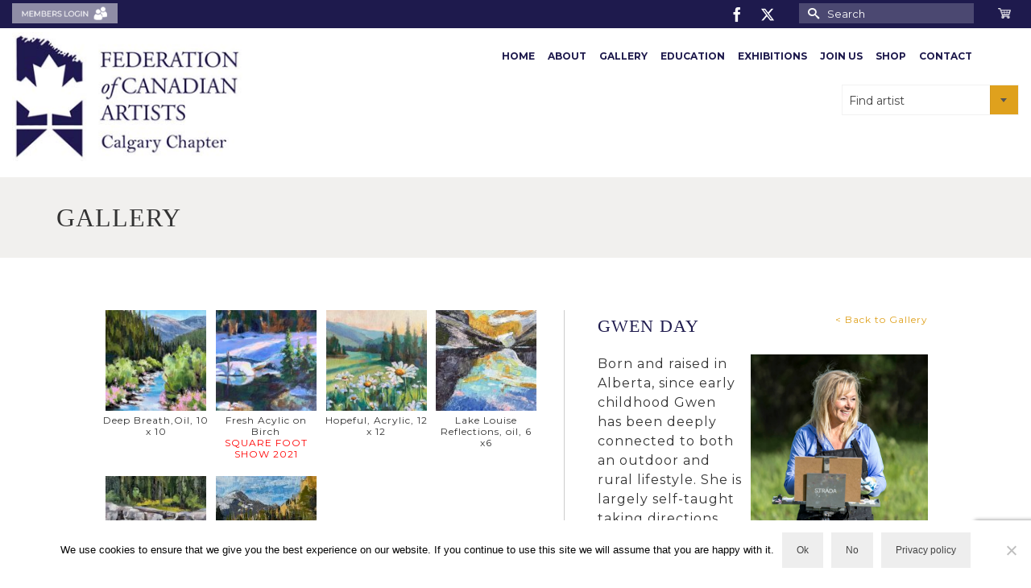

--- FILE ---
content_type: text/html; charset=UTF-8
request_url: https://www.fcacalgary.ca/artist/gwen-day/
body_size: 101342
content:
<!DOCTYPE html>
<html class="no-js" dir="ltr" lang="en" itemscope="itemscope" itemtype="https://schema.org/WebPage" >
<head>
  <meta charset="UTF-8">
  <meta name="viewport" content="width=device-width, initial-scale=1.0">
  <meta http-equiv="X-UA-Compatible" content="IE=edge">
  <title>Gwen Day - Calgary Chapter Federation of Canadian Artists</title>

		<!-- All in One SEO 4.9.3 - aioseo.com -->
	<meta name="description" content="Born and raised in Alberta, since early childhood Gwen has been deeply connected to both an outdoor and rural lifestyle. She is largely self-taught taking directions and instruction from some of Canada’s most known landscape artists. Living and working at her country home, near the foothills of Alberta, she paints what she loves which is" />
	<meta name="robots" content="max-image-preview:large" />
	<link rel="canonical" href="https://www.fcacalgary.ca/artist/gwen-day/" />
	<meta name="generator" content="All in One SEO (AIOSEO) 4.9.3" />
		<meta property="og:locale" content="en_US" />
		<meta property="og:site_name" content="Calgary Chapter Federation of Canadian Artists - Calgary Art Group" />
		<meta property="og:type" content="article" />
		<meta property="og:title" content="Gwen Day - Calgary Chapter Federation of Canadian Artists" />
		<meta property="og:description" content="Born and raised in Alberta, since early childhood Gwen has been deeply connected to both an outdoor and rural lifestyle. She is largely self-taught taking directions and instruction from some of Canada’s most known landscape artists. Living and working at her country home, near the foothills of Alberta, she paints what she loves which is" />
		<meta property="og:url" content="https://www.fcacalgary.ca/artist/gwen-day/" />
		<meta property="article:published_time" content="2022-08-12T17:36:43+00:00" />
		<meta property="article:modified_time" content="2022-08-12T17:46:22+00:00" />
		<meta name="twitter:card" content="summary" />
		<meta name="twitter:title" content="Gwen Day - Calgary Chapter Federation of Canadian Artists" />
		<meta name="twitter:description" content="Born and raised in Alberta, since early childhood Gwen has been deeply connected to both an outdoor and rural lifestyle. She is largely self-taught taking directions and instruction from some of Canada’s most known landscape artists. Living and working at her country home, near the foothills of Alberta, she paints what she loves which is" />
		<script type="application/ld+json" class="aioseo-schema">
			{"@context":"https:\/\/schema.org","@graph":[{"@type":"BreadcrumbList","@id":"https:\/\/www.fcacalgary.ca\/artist\/gwen-day\/#breadcrumblist","itemListElement":[{"@type":"ListItem","@id":"https:\/\/www.fcacalgary.ca#listItem","position":1,"name":"Home","item":"https:\/\/www.fcacalgary.ca","nextItem":{"@type":"ListItem","@id":"https:\/\/www.fcacalgary.ca\/artist\/gwen-day\/#listItem","name":"Gwen Day"}},{"@type":"ListItem","@id":"https:\/\/www.fcacalgary.ca\/artist\/gwen-day\/#listItem","position":2,"name":"Gwen Day","previousItem":{"@type":"ListItem","@id":"https:\/\/www.fcacalgary.ca#listItem","name":"Home"}}]},{"@type":"Organization","@id":"https:\/\/www.fcacalgary.ca\/#organization","name":"Federation of Canadian Artists","description":"Calgary Art Group","url":"https:\/\/www.fcacalgary.ca\/"},{"@type":"WebPage","@id":"https:\/\/www.fcacalgary.ca\/artist\/gwen-day\/#webpage","url":"https:\/\/www.fcacalgary.ca\/artist\/gwen-day\/","name":"Gwen Day - Calgary Chapter Federation of Canadian Artists","description":"Born and raised in Alberta, since early childhood Gwen has been deeply connected to both an outdoor and rural lifestyle. She is largely self-taught taking directions and instruction from some of Canada\u2019s most known landscape artists. Living and working at her country home, near the foothills of Alberta, she paints what she loves which is","inLanguage":"en-US","isPartOf":{"@id":"https:\/\/www.fcacalgary.ca\/#website"},"breadcrumb":{"@id":"https:\/\/www.fcacalgary.ca\/artist\/gwen-day\/#breadcrumblist"},"image":{"@type":"ImageObject","url":"https:\/\/www.fcacalgary.ca\/wp-content\/uploads\/2022\/08\/Mesmerized-Oil-10-x-10.jpg","@id":"https:\/\/www.fcacalgary.ca\/artist\/gwen-day\/#mainImage","width":1440,"height":1444},"primaryImageOfPage":{"@id":"https:\/\/www.fcacalgary.ca\/artist\/gwen-day\/#mainImage"},"datePublished":"2022-08-12T11:36:43-06:00","dateModified":"2022-08-12T11:46:22-06:00"},{"@type":"WebSite","@id":"https:\/\/www.fcacalgary.ca\/#website","url":"https:\/\/www.fcacalgary.ca\/","name":"Calgary Chapter Federation of Canadian Artists","description":"Calgary Art Group","inLanguage":"en-US","publisher":{"@id":"https:\/\/www.fcacalgary.ca\/#organization"}}]}
		</script>
		<!-- All in One SEO -->


<!-- Social Warfare v4.5.6 https://warfareplugins.com - BEGINNING OF OUTPUT -->
<style>
	@font-face {
		font-family: "sw-icon-font";
		src:url("https://www.fcacalgary.ca/wp-content/plugins/social-warfare/assets/fonts/sw-icon-font.eot?ver=4.5.6");
		src:url("https://www.fcacalgary.ca/wp-content/plugins/social-warfare/assets/fonts/sw-icon-font.eot?ver=4.5.6#iefix") format("embedded-opentype"),
		url("https://www.fcacalgary.ca/wp-content/plugins/social-warfare/assets/fonts/sw-icon-font.woff?ver=4.5.6") format("woff"),
		url("https://www.fcacalgary.ca/wp-content/plugins/social-warfare/assets/fonts/sw-icon-font.ttf?ver=4.5.6") format("truetype"),
		url("https://www.fcacalgary.ca/wp-content/plugins/social-warfare/assets/fonts/sw-icon-font.svg?ver=4.5.6#1445203416") format("svg");
		font-weight: normal;
		font-style: normal;
		font-display:block;
	}
</style>
<!-- Social Warfare v4.5.6 https://warfareplugins.com - END OF OUTPUT -->

<link rel='dns-prefetch' href='//platform-api.sharethis.com' />
<link rel='dns-prefetch' href='//fonts.googleapis.com' />
<link rel="alternate" type="application/rss+xml" title="Calgary Chapter Federation of Canadian Artists &raquo; Feed" href="https://www.fcacalgary.ca/feed/" />
<link rel="alternate" type="application/rss+xml" title="Calgary Chapter Federation of Canadian Artists &raquo; Comments Feed" href="https://www.fcacalgary.ca/comments/feed/" />
<link rel="alternate" title="oEmbed (JSON)" type="application/json+oembed" href="https://www.fcacalgary.ca/wp-json/oembed/1.0/embed?url=https%3A%2F%2Fwww.fcacalgary.ca%2Fartist%2Fgwen-day%2F" />
<link rel="alternate" title="oEmbed (XML)" type="text/xml+oembed" href="https://www.fcacalgary.ca/wp-json/oembed/1.0/embed?url=https%3A%2F%2Fwww.fcacalgary.ca%2Fartist%2Fgwen-day%2F&#038;format=xml" />
<style id='wp-img-auto-sizes-contain-inline-css' type='text/css'>
img:is([sizes=auto i],[sizes^="auto," i]){contain-intrinsic-size:3000px 1500px}
/*# sourceURL=wp-img-auto-sizes-contain-inline-css */
</style>
<link rel='stylesheet' id='social-warfare-block-css-css' href='https://www.fcacalgary.ca/wp-content/plugins/social-warfare/assets/js/post-editor/dist/blocks.style.build.css?ver=6.9' type='text/css' media='all' />
<link rel='stylesheet' id='sbi_styles-css' href='https://www.fcacalgary.ca/wp-content/plugins/instagram-feed/css/sbi-styles.min.css?ver=6.10.0' type='text/css' media='all' />
<style id='wp-emoji-styles-inline-css' type='text/css'>

	img.wp-smiley, img.emoji {
		display: inline !important;
		border: none !important;
		box-shadow: none !important;
		height: 1em !important;
		width: 1em !important;
		margin: 0 0.07em !important;
		vertical-align: -0.1em !important;
		background: none !important;
		padding: 0 !important;
	}
/*# sourceURL=wp-emoji-styles-inline-css */
</style>
<style id='wp-block-library-inline-css' type='text/css'>
:root{--wp-block-synced-color:#7a00df;--wp-block-synced-color--rgb:122,0,223;--wp-bound-block-color:var(--wp-block-synced-color);--wp-editor-canvas-background:#ddd;--wp-admin-theme-color:#007cba;--wp-admin-theme-color--rgb:0,124,186;--wp-admin-theme-color-darker-10:#006ba1;--wp-admin-theme-color-darker-10--rgb:0,107,160.5;--wp-admin-theme-color-darker-20:#005a87;--wp-admin-theme-color-darker-20--rgb:0,90,135;--wp-admin-border-width-focus:2px}@media (min-resolution:192dpi){:root{--wp-admin-border-width-focus:1.5px}}.wp-element-button{cursor:pointer}:root .has-very-light-gray-background-color{background-color:#eee}:root .has-very-dark-gray-background-color{background-color:#313131}:root .has-very-light-gray-color{color:#eee}:root .has-very-dark-gray-color{color:#313131}:root .has-vivid-green-cyan-to-vivid-cyan-blue-gradient-background{background:linear-gradient(135deg,#00d084,#0693e3)}:root .has-purple-crush-gradient-background{background:linear-gradient(135deg,#34e2e4,#4721fb 50%,#ab1dfe)}:root .has-hazy-dawn-gradient-background{background:linear-gradient(135deg,#faaca8,#dad0ec)}:root .has-subdued-olive-gradient-background{background:linear-gradient(135deg,#fafae1,#67a671)}:root .has-atomic-cream-gradient-background{background:linear-gradient(135deg,#fdd79a,#004a59)}:root .has-nightshade-gradient-background{background:linear-gradient(135deg,#330968,#31cdcf)}:root .has-midnight-gradient-background{background:linear-gradient(135deg,#020381,#2874fc)}:root{--wp--preset--font-size--normal:16px;--wp--preset--font-size--huge:42px}.has-regular-font-size{font-size:1em}.has-larger-font-size{font-size:2.625em}.has-normal-font-size{font-size:var(--wp--preset--font-size--normal)}.has-huge-font-size{font-size:var(--wp--preset--font-size--huge)}.has-text-align-center{text-align:center}.has-text-align-left{text-align:left}.has-text-align-right{text-align:right}.has-fit-text{white-space:nowrap!important}#end-resizable-editor-section{display:none}.aligncenter{clear:both}.items-justified-left{justify-content:flex-start}.items-justified-center{justify-content:center}.items-justified-right{justify-content:flex-end}.items-justified-space-between{justify-content:space-between}.screen-reader-text{border:0;clip-path:inset(50%);height:1px;margin:-1px;overflow:hidden;padding:0;position:absolute;width:1px;word-wrap:normal!important}.screen-reader-text:focus{background-color:#ddd;clip-path:none;color:#444;display:block;font-size:1em;height:auto;left:5px;line-height:normal;padding:15px 23px 14px;text-decoration:none;top:5px;width:auto;z-index:100000}html :where(.has-border-color){border-style:solid}html :where([style*=border-top-color]){border-top-style:solid}html :where([style*=border-right-color]){border-right-style:solid}html :where([style*=border-bottom-color]){border-bottom-style:solid}html :where([style*=border-left-color]){border-left-style:solid}html :where([style*=border-width]){border-style:solid}html :where([style*=border-top-width]){border-top-style:solid}html :where([style*=border-right-width]){border-right-style:solid}html :where([style*=border-bottom-width]){border-bottom-style:solid}html :where([style*=border-left-width]){border-left-style:solid}html :where(img[class*=wp-image-]){height:auto;max-width:100%}:where(figure){margin:0 0 1em}html :where(.is-position-sticky){--wp-admin--admin-bar--position-offset:var(--wp-admin--admin-bar--height,0px)}@media screen and (max-width:600px){html :where(.is-position-sticky){--wp-admin--admin-bar--position-offset:0px}}

/*# sourceURL=wp-block-library-inline-css */
</style><link rel='stylesheet' id='wc-blocks-style-css' href='https://www.fcacalgary.ca/wp-content/plugins/woocommerce/assets/client/blocks/wc-blocks.css?ver=wc-10.4.3' type='text/css' media='all' />
<style id='global-styles-inline-css' type='text/css'>
:root{--wp--preset--aspect-ratio--square: 1;--wp--preset--aspect-ratio--4-3: 4/3;--wp--preset--aspect-ratio--3-4: 3/4;--wp--preset--aspect-ratio--3-2: 3/2;--wp--preset--aspect-ratio--2-3: 2/3;--wp--preset--aspect-ratio--16-9: 16/9;--wp--preset--aspect-ratio--9-16: 9/16;--wp--preset--color--black: #000;--wp--preset--color--cyan-bluish-gray: #abb8c3;--wp--preset--color--white: #fff;--wp--preset--color--pale-pink: #f78da7;--wp--preset--color--vivid-red: #cf2e2e;--wp--preset--color--luminous-vivid-orange: #ff6900;--wp--preset--color--luminous-vivid-amber: #fcb900;--wp--preset--color--light-green-cyan: #7bdcb5;--wp--preset--color--vivid-green-cyan: #00d084;--wp--preset--color--pale-cyan-blue: #8ed1fc;--wp--preset--color--vivid-cyan-blue: #0693e3;--wp--preset--color--vivid-purple: #9b51e0;--wp--preset--color--virtue-primary: #dfa11d;--wp--preset--color--virtue-primary-light: #f1c15a;--wp--preset--color--very-light-gray: #eee;--wp--preset--color--very-dark-gray: #444;--wp--preset--gradient--vivid-cyan-blue-to-vivid-purple: linear-gradient(135deg,rgb(6,147,227) 0%,rgb(155,81,224) 100%);--wp--preset--gradient--light-green-cyan-to-vivid-green-cyan: linear-gradient(135deg,rgb(122,220,180) 0%,rgb(0,208,130) 100%);--wp--preset--gradient--luminous-vivid-amber-to-luminous-vivid-orange: linear-gradient(135deg,rgb(252,185,0) 0%,rgb(255,105,0) 100%);--wp--preset--gradient--luminous-vivid-orange-to-vivid-red: linear-gradient(135deg,rgb(255,105,0) 0%,rgb(207,46,46) 100%);--wp--preset--gradient--very-light-gray-to-cyan-bluish-gray: linear-gradient(135deg,rgb(238,238,238) 0%,rgb(169,184,195) 100%);--wp--preset--gradient--cool-to-warm-spectrum: linear-gradient(135deg,rgb(74,234,220) 0%,rgb(151,120,209) 20%,rgb(207,42,186) 40%,rgb(238,44,130) 60%,rgb(251,105,98) 80%,rgb(254,248,76) 100%);--wp--preset--gradient--blush-light-purple: linear-gradient(135deg,rgb(255,206,236) 0%,rgb(152,150,240) 100%);--wp--preset--gradient--blush-bordeaux: linear-gradient(135deg,rgb(254,205,165) 0%,rgb(254,45,45) 50%,rgb(107,0,62) 100%);--wp--preset--gradient--luminous-dusk: linear-gradient(135deg,rgb(255,203,112) 0%,rgb(199,81,192) 50%,rgb(65,88,208) 100%);--wp--preset--gradient--pale-ocean: linear-gradient(135deg,rgb(255,245,203) 0%,rgb(182,227,212) 50%,rgb(51,167,181) 100%);--wp--preset--gradient--electric-grass: linear-gradient(135deg,rgb(202,248,128) 0%,rgb(113,206,126) 100%);--wp--preset--gradient--midnight: linear-gradient(135deg,rgb(2,3,129) 0%,rgb(40,116,252) 100%);--wp--preset--font-size--small: 13px;--wp--preset--font-size--medium: 20px;--wp--preset--font-size--large: 36px;--wp--preset--font-size--x-large: 42px;--wp--preset--spacing--20: 0.44rem;--wp--preset--spacing--30: 0.67rem;--wp--preset--spacing--40: 1rem;--wp--preset--spacing--50: 1.5rem;--wp--preset--spacing--60: 2.25rem;--wp--preset--spacing--70: 3.38rem;--wp--preset--spacing--80: 5.06rem;--wp--preset--shadow--natural: 6px 6px 9px rgba(0, 0, 0, 0.2);--wp--preset--shadow--deep: 12px 12px 50px rgba(0, 0, 0, 0.4);--wp--preset--shadow--sharp: 6px 6px 0px rgba(0, 0, 0, 0.2);--wp--preset--shadow--outlined: 6px 6px 0px -3px rgb(255, 255, 255), 6px 6px rgb(0, 0, 0);--wp--preset--shadow--crisp: 6px 6px 0px rgb(0, 0, 0);}:where(.is-layout-flex){gap: 0.5em;}:where(.is-layout-grid){gap: 0.5em;}body .is-layout-flex{display: flex;}.is-layout-flex{flex-wrap: wrap;align-items: center;}.is-layout-flex > :is(*, div){margin: 0;}body .is-layout-grid{display: grid;}.is-layout-grid > :is(*, div){margin: 0;}:where(.wp-block-columns.is-layout-flex){gap: 2em;}:where(.wp-block-columns.is-layout-grid){gap: 2em;}:where(.wp-block-post-template.is-layout-flex){gap: 1.25em;}:where(.wp-block-post-template.is-layout-grid){gap: 1.25em;}.has-black-color{color: var(--wp--preset--color--black) !important;}.has-cyan-bluish-gray-color{color: var(--wp--preset--color--cyan-bluish-gray) !important;}.has-white-color{color: var(--wp--preset--color--white) !important;}.has-pale-pink-color{color: var(--wp--preset--color--pale-pink) !important;}.has-vivid-red-color{color: var(--wp--preset--color--vivid-red) !important;}.has-luminous-vivid-orange-color{color: var(--wp--preset--color--luminous-vivid-orange) !important;}.has-luminous-vivid-amber-color{color: var(--wp--preset--color--luminous-vivid-amber) !important;}.has-light-green-cyan-color{color: var(--wp--preset--color--light-green-cyan) !important;}.has-vivid-green-cyan-color{color: var(--wp--preset--color--vivid-green-cyan) !important;}.has-pale-cyan-blue-color{color: var(--wp--preset--color--pale-cyan-blue) !important;}.has-vivid-cyan-blue-color{color: var(--wp--preset--color--vivid-cyan-blue) !important;}.has-vivid-purple-color{color: var(--wp--preset--color--vivid-purple) !important;}.has-black-background-color{background-color: var(--wp--preset--color--black) !important;}.has-cyan-bluish-gray-background-color{background-color: var(--wp--preset--color--cyan-bluish-gray) !important;}.has-white-background-color{background-color: var(--wp--preset--color--white) !important;}.has-pale-pink-background-color{background-color: var(--wp--preset--color--pale-pink) !important;}.has-vivid-red-background-color{background-color: var(--wp--preset--color--vivid-red) !important;}.has-luminous-vivid-orange-background-color{background-color: var(--wp--preset--color--luminous-vivid-orange) !important;}.has-luminous-vivid-amber-background-color{background-color: var(--wp--preset--color--luminous-vivid-amber) !important;}.has-light-green-cyan-background-color{background-color: var(--wp--preset--color--light-green-cyan) !important;}.has-vivid-green-cyan-background-color{background-color: var(--wp--preset--color--vivid-green-cyan) !important;}.has-pale-cyan-blue-background-color{background-color: var(--wp--preset--color--pale-cyan-blue) !important;}.has-vivid-cyan-blue-background-color{background-color: var(--wp--preset--color--vivid-cyan-blue) !important;}.has-vivid-purple-background-color{background-color: var(--wp--preset--color--vivid-purple) !important;}.has-black-border-color{border-color: var(--wp--preset--color--black) !important;}.has-cyan-bluish-gray-border-color{border-color: var(--wp--preset--color--cyan-bluish-gray) !important;}.has-white-border-color{border-color: var(--wp--preset--color--white) !important;}.has-pale-pink-border-color{border-color: var(--wp--preset--color--pale-pink) !important;}.has-vivid-red-border-color{border-color: var(--wp--preset--color--vivid-red) !important;}.has-luminous-vivid-orange-border-color{border-color: var(--wp--preset--color--luminous-vivid-orange) !important;}.has-luminous-vivid-amber-border-color{border-color: var(--wp--preset--color--luminous-vivid-amber) !important;}.has-light-green-cyan-border-color{border-color: var(--wp--preset--color--light-green-cyan) !important;}.has-vivid-green-cyan-border-color{border-color: var(--wp--preset--color--vivid-green-cyan) !important;}.has-pale-cyan-blue-border-color{border-color: var(--wp--preset--color--pale-cyan-blue) !important;}.has-vivid-cyan-blue-border-color{border-color: var(--wp--preset--color--vivid-cyan-blue) !important;}.has-vivid-purple-border-color{border-color: var(--wp--preset--color--vivid-purple) !important;}.has-vivid-cyan-blue-to-vivid-purple-gradient-background{background: var(--wp--preset--gradient--vivid-cyan-blue-to-vivid-purple) !important;}.has-light-green-cyan-to-vivid-green-cyan-gradient-background{background: var(--wp--preset--gradient--light-green-cyan-to-vivid-green-cyan) !important;}.has-luminous-vivid-amber-to-luminous-vivid-orange-gradient-background{background: var(--wp--preset--gradient--luminous-vivid-amber-to-luminous-vivid-orange) !important;}.has-luminous-vivid-orange-to-vivid-red-gradient-background{background: var(--wp--preset--gradient--luminous-vivid-orange-to-vivid-red) !important;}.has-very-light-gray-to-cyan-bluish-gray-gradient-background{background: var(--wp--preset--gradient--very-light-gray-to-cyan-bluish-gray) !important;}.has-cool-to-warm-spectrum-gradient-background{background: var(--wp--preset--gradient--cool-to-warm-spectrum) !important;}.has-blush-light-purple-gradient-background{background: var(--wp--preset--gradient--blush-light-purple) !important;}.has-blush-bordeaux-gradient-background{background: var(--wp--preset--gradient--blush-bordeaux) !important;}.has-luminous-dusk-gradient-background{background: var(--wp--preset--gradient--luminous-dusk) !important;}.has-pale-ocean-gradient-background{background: var(--wp--preset--gradient--pale-ocean) !important;}.has-electric-grass-gradient-background{background: var(--wp--preset--gradient--electric-grass) !important;}.has-midnight-gradient-background{background: var(--wp--preset--gradient--midnight) !important;}.has-small-font-size{font-size: var(--wp--preset--font-size--small) !important;}.has-medium-font-size{font-size: var(--wp--preset--font-size--medium) !important;}.has-large-font-size{font-size: var(--wp--preset--font-size--large) !important;}.has-x-large-font-size{font-size: var(--wp--preset--font-size--x-large) !important;}
/*# sourceURL=global-styles-inline-css */
</style>

<style id='classic-theme-styles-inline-css' type='text/css'>
/*! This file is auto-generated */
.wp-block-button__link{color:#fff;background-color:#32373c;border-radius:9999px;box-shadow:none;text-decoration:none;padding:calc(.667em + 2px) calc(1.333em + 2px);font-size:1.125em}.wp-block-file__button{background:#32373c;color:#fff;text-decoration:none}
/*# sourceURL=/wp-includes/css/classic-themes.min.css */
</style>
<link rel='stylesheet' id='contact-form-7-css' href='https://www.fcacalgary.ca/wp-content/plugins/contact-form-7/includes/css/styles.css?ver=6.1.4' type='text/css' media='all' />
<link rel='stylesheet' id='cookie-notice-front-css' href='https://www.fcacalgary.ca/wp-content/plugins/cookie-notice/css/front.min.css?ver=2.5.11' type='text/css' media='all' />
<style id='woocommerce-inline-inline-css' type='text/css'>
.woocommerce form .form-row .required { visibility: visible; }
/*# sourceURL=woocommerce-inline-inline-css */
</style>
<link rel='stylesheet' id='eeb-css-frontend-css' href='https://www.fcacalgary.ca/wp-content/plugins/email-encoder-bundle/assets/css/style.css?ver=54d4eedc552c499c4a8d6b89c23d3df1' type='text/css' media='all' />
<link rel='stylesheet' id='social_warfare-css' href='https://www.fcacalgary.ca/wp-content/plugins/social-warfare/assets/css/style.min.css?ver=4.5.6' type='text/css' media='all' />
<link rel='stylesheet' id='slb_core-css' href='https://www.fcacalgary.ca/wp-content/plugins/simple-lightbox/client/css/app.css?ver=2.9.4' type='text/css' media='all' />
<link rel='stylesheet' id='mm-compiled-options-mobmenu-css' href='https://www.fcacalgary.ca/wp-content/uploads/dynamic-mobmenu.css?ver=2.8.8-493' type='text/css' media='all' />
<link rel='stylesheet' id='mm-google-webfont-montserrat-css' href='//fonts.googleapis.com/css?family=Montserrat%3Ainherit%2C400&#038;subset=latin%2Clatin-ext&#038;ver=6.9' type='text/css' media='all' />
<link rel='stylesheet' id='virtue_main-css' href='https://www.fcacalgary.ca/wp-content/themes/virtue_premium/assets/css/virtue.css?ver=4.10.21' type='text/css' media='all' />
<link rel='stylesheet' id='virtue_print-css' href='https://www.fcacalgary.ca/wp-content/themes/virtue_premium/assets/css/virtue_print.css?ver=4.10.21' type='text/css' media='print' />
<link rel='stylesheet' id='virtue_woo-css' href='https://www.fcacalgary.ca/wp-content/themes/virtue_premium/assets/css/virtue-woocommerce.css?ver=4.10.21' type='text/css' media='all' />
<link rel='stylesheet' id='virtue_so_pb-css' href='https://www.fcacalgary.ca/wp-content/themes/virtue_premium/assets/css/virtue-so-page-builder.css?ver=4.10.21' type='text/css' media='all' />
<link rel='stylesheet' id='virtue_icons-css' href='https://www.fcacalgary.ca/wp-content/themes/virtue_premium/assets/css/virtue_icons.css?ver=4.10.21' type='text/css' media='all' />
<link rel='stylesheet' id='virtue_skin-css' href='https://www.fcacalgary.ca/wp-content/themes/virtue_premium/assets/css/skins/default.css?ver=4.10.21' type='text/css' media='all' />
<link rel='stylesheet' id='virtue_child-css' href='https://www.fcacalgary.ca/wp-content/themes/virtue_premium_child/style.css?ver=1.0.0' type='text/css' media='all' />
<link rel='stylesheet' id='cssmobmenu-icons-css' href='https://www.fcacalgary.ca/wp-content/plugins/mobile-menu/includes/css/mobmenu-icons.css?ver=6.9' type='text/css' media='all' />
<link rel='stylesheet' id='cssmobmenu-css' href='https://www.fcacalgary.ca/wp-content/plugins/mobile-menu/includes/css/mobmenu.css?ver=2.8.8' type='text/css' media='all' />
<link rel='stylesheet' id='redux-google-fonts-virtue_premium-css' href='https://fonts.googleapis.com/css?family=Lato%3A400%2C700%7CMontserrat%3A100%2C200%2C300%2C400%2C500%2C600%2C700%2C800%2C900%2C100italic%2C200italic%2C300italic%2C400italic%2C500italic%2C600italic%2C700italic%2C800italic%2C900italic&#038;ver=6.9' type='text/css' media='all' />
<script type="text/javascript" id="cookie-notice-front-js-before">
/* <![CDATA[ */
var cnArgs = {"ajaxUrl":"https:\/\/www.fcacalgary.ca\/wp-admin\/admin-ajax.php","nonce":"0e0d259b49","hideEffect":"fade","position":"bottom","onScroll":false,"onScrollOffset":100,"onClick":false,"cookieName":"cookie_notice_accepted","cookieTime":2147483647,"cookieTimeRejected":2592000,"globalCookie":false,"redirection":false,"cache":false,"revokeCookies":false,"revokeCookiesOpt":"automatic"};

//# sourceURL=cookie-notice-front-js-before
/* ]]> */
</script>
<script type="text/javascript" src="https://www.fcacalgary.ca/wp-content/plugins/cookie-notice/js/front.min.js?ver=2.5.11" id="cookie-notice-front-js"></script>
<script type="text/javascript" src="https://www.fcacalgary.ca/wp-includes/js/jquery/jquery.min.js?ver=3.7.1" id="jquery-core-js"></script>
<script type="text/javascript" src="https://www.fcacalgary.ca/wp-includes/js/jquery/jquery-migrate.min.js?ver=3.4.1" id="jquery-migrate-js"></script>
<script type="text/javascript" src="https://www.fcacalgary.ca/wp-content/plugins/woocommerce/assets/js/jquery-blockui/jquery.blockUI.min.js?ver=2.7.0-wc.10.4.3" id="wc-jquery-blockui-js" defer="defer" data-wp-strategy="defer"></script>
<script type="text/javascript" id="wc-add-to-cart-js-extra">
/* <![CDATA[ */
var wc_add_to_cart_params = {"ajax_url":"/wp-admin/admin-ajax.php","wc_ajax_url":"/?wc-ajax=%%endpoint%%","i18n_view_cart":"View cart","cart_url":"https://www.fcacalgary.ca/cart/","is_cart":"","cart_redirect_after_add":"yes"};
//# sourceURL=wc-add-to-cart-js-extra
/* ]]> */
</script>
<script type="text/javascript" src="https://www.fcacalgary.ca/wp-content/plugins/woocommerce/assets/js/frontend/add-to-cart.min.js?ver=10.4.3" id="wc-add-to-cart-js" defer="defer" data-wp-strategy="defer"></script>
<script type="text/javascript" src="https://www.fcacalgary.ca/wp-content/plugins/woocommerce/assets/js/js-cookie/js.cookie.min.js?ver=2.1.4-wc.10.4.3" id="wc-js-cookie-js" defer="defer" data-wp-strategy="defer"></script>
<script type="text/javascript" id="woocommerce-js-extra">
/* <![CDATA[ */
var woocommerce_params = {"ajax_url":"/wp-admin/admin-ajax.php","wc_ajax_url":"/?wc-ajax=%%endpoint%%","i18n_password_show":"Show password","i18n_password_hide":"Hide password"};
//# sourceURL=woocommerce-js-extra
/* ]]> */
</script>
<script type="text/javascript" src="https://www.fcacalgary.ca/wp-content/plugins/woocommerce/assets/js/frontend/woocommerce.min.js?ver=10.4.3" id="woocommerce-js" defer="defer" data-wp-strategy="defer"></script>
<script type="text/javascript" src="https://www.fcacalgary.ca/wp-content/plugins/email-encoder-bundle/assets/js/custom.js?ver=2c542c9989f589cd5318f5cef6a9ecd7" id="eeb-js-frontend-js"></script>
<script type="text/javascript" src="//platform-api.sharethis.com/js/sharethis.js#source=googleanalytics-wordpress#product=ga" id="googleanalytics-platform-sharethis-js"></script>
<script type="text/javascript" src="https://www.fcacalgary.ca/wp-content/plugins/mobile-menu/includes/js/mobmenu.js?ver=2.8.8" id="mobmenujs-js"></script>
<link rel="https://api.w.org/" href="https://www.fcacalgary.ca/wp-json/" /><link rel="EditURI" type="application/rsd+xml" title="RSD" href="https://www.fcacalgary.ca/xmlrpc.php?rsd" />

<link rel='shortlink' href='https://www.fcacalgary.ca/?p=30053' />
<style type="text/css">dd ul.bulleted {  float:none;clear:both; }</style><style type="text/css" id="kt-custom-css">#logo {padding-top:25px;}#logo {padding-bottom:0px;}#logo {margin-left:0px;}#logo {margin-right:0px;}#nav-main, .nav-main {margin-top:0px;}#nav-main, .nav-main  {margin-bottom:0px;}.headerfont, .tp-caption, .yith-wcan-list li, .yith-wcan .yith-wcan-reset-navigation, ul.yith-wcan-label li a, .price {font-family:Montserrat;} 
  .topbarmenu ul li {font-family:Montserrat;}
  #kadbreadcrumbs {font-family:Montserrat;}a:hover, .has-virtue-primary-light-color {color: #f1c15a;} .kad-btn-primary:hover, .button.pay:hover, .login .form-row .button:hover, #payment #place_order:hover, .yith-wcan .yith-wcan-reset-navigation:hover, .widget_shopping_cart_content .checkout:hover,.single_add_to_cart_button:hover,
.woocommerce-message .button:hover, #commentform .form-submit #submit:hover, .wpcf7 input.wpcf7-submit:hover, .track_order .button:hover, .widget_layered_nav_filters ul li a:hover, .cart_totals .checkout-button:hover,.shipping-calculator-form .button:hover,
.widget_layered_nav ul li.chosen a:hover, .shop_table .actions input[type=submit].checkout-button:hover, #kad-head-cart-popup a.button.checkout:hover, input[type="submit"].button:hover, .product_item.hidetheaction:hover .kad_add_to_cart, .post-password-form input[type="submit"]:hover, .has-virtue-primary-light-background-color {background: #f1c15a;}.color_gray, #kadbreadcrumbs a, .subhead, .subhead a, .posttags, .posttags a, .product_meta a, .kadence_recent_posts .postclass a {color:#e5e2da;}#containerfooter h3, #containerfooter h5, #containerfooter, .footercredits p, .footerclass a, .footernav ul li a {color:#ffffff;}.home-message:hover {background-color:#dfa11d; background-color: rgba(223, 161, 29, 0.6);}
  nav.woocommerce-pagination ul li a:hover, .wp-pagenavi a:hover, .panel-heading .accordion-toggle, .variations .kad_radio_variations label:hover, .variations .kad_radio_variations input[type=radio]:focus + label, .variations .kad_radio_variations label.selectedValue, .variations .kad_radio_variations input[type=radio]:checked + label {border-color: #dfa11d;}
  a, a:focus, #nav-main ul.sf-menu ul li a:hover, .product_price ins .amount, .price ins .amount, .color_primary, .primary-color, #logo a.brand, #nav-main ul.sf-menu a:hover,
  .woocommerce-message:before, .woocommerce-info:before, #nav-second ul.sf-menu a:hover, .footerclass a:hover, .posttags a:hover, .subhead a:hover, .nav-trigger-case:hover .kad-menu-name, 
  .nav-trigger-case:hover .kad-navbtn, #kadbreadcrumbs a:hover, #wp-calendar a, .testimonialbox .kadtestimoniallink:hover, .star-rating, .has-virtue-primary-color {color: #dfa11d;}
.widget_price_filter .ui-slider .ui-slider-handle, .product_item .kad_add_to_cart:hover, .product_item.hidetheaction:hover .kad_add_to_cart:hover, .kad-btn-primary, .button.pay, html .woocommerce-page .widget_layered_nav ul.yith-wcan-label li a:hover, html .woocommerce-page .widget_layered_nav ul.yith-wcan-label li.chosen a,
.product-category.grid_item a:hover h5, .woocommerce-message .button, .widget_layered_nav_filters ul li a, .widget_layered_nav ul li.chosen a, .track_order .button, .wpcf7 input.wpcf7-submit, .yith-wcan .yith-wcan-reset-navigation,.single_add_to_cart_button,
#containerfooter .menu li a:hover, .bg_primary, .portfolionav a:hover, .home-iconmenu a:hover, .home-iconmenu .home-icon-item:hover, p.demo_store, .topclass, #commentform .form-submit #submit, .kad-hover-bg-primary:hover, .widget_shopping_cart_content .checkout,
.login .form-row .button, .post-password-form input[type="submit"], .menu-cart-btn .kt-cart-total, #kad-head-cart-popup a.button.checkout, .kad-post-navigation .kad-previous-link a:hover, .kad-post-navigation .kad-next-link a:hover, .shipping-calculator-form .button, .cart_totals .checkout-button, .select2-results .select2-highlighted, .variations .kad_radio_variations label.selectedValue, .variations .kad_radio_variations input[type=radio]:checked + label, #payment #place_order, .shop_table .actions input[type=submit].checkout-button, input[type="submit"].button, .productnav a:hover, .image_menu_hover_class, .select2-container--default .select2-results__option--highlighted[aria-selected], .has-virtue-primary-background-color {background: #dfa11d;}.topclass {background:#1e1a4d    ;}.footerclass {background:#1e1a4d    ;}input[type=number]::-webkit-inner-spin-button, input[type=number]::-webkit-outer-spin-button { -webkit-appearance: none; margin: 0; } input[type=number] {-moz-appearance: textfield;}.quantity input::-webkit-outer-spin-button,.quantity input::-webkit-inner-spin-button {display: none;}.mobile-header-container a, .mobile-header-container .mh-nav-trigger-case{color:#1e1a4d;}.portfolionav {padding: 10px 0 10px;}.woocommerce-ordering {margin: 16px 0 0;}.product_item .product_details h5 {text-transform: none;}.product_item .product_details h5 {min-height:40px;}#nav-second ul.sf-menu>li {width:16.5%;}.kad-header-style-two .nav-main ul.sf-menu > li {width: 33.333333%;}[class*="wp-image"] {-webkit-box-shadow: none;-moz-box-shadow: none;box-shadow: none;border:none;}[class*="wp-image"]:hover {-webkit-box-shadow: none;-moz-box-shadow: none;box-shadow: none;border:none;} .light-dropshaddow {-moz-box-shadow: none;-webkit-box-shadow: none;box-shadow: none;}.kad-header-style-three #nav-main ul.sf-menu > li > a {line-height:170px; height:170px;}.entry-content p { margin-bottom:16px;}#nav-main a {text-transform: uppercase; padding-left: 8px!important; padding-right: 8px!important;  padding-top: 20px; height: 70px!important; line-height: 70px!important;}

#nav-main li ul li a {height: auto!important; line-height: 18px!important;}

#nav-main {padding-right: 50px!important;}

.mobmenu-content #mobmenuright .sub-menu {background-color: #FFF!important; color: #333!important;}
.mobmenu-content #mobmenuright .sub-menu a{color: #333!important;}

.mobmenu-content li {background-color: #FFF!important;}

.mob-menu-header-holder {width: 50px!important;}

#artistSearch {width: 100%; float: right; text-align: right; padding-top: 0px; padding-bottom: 0px; line-height: 12px!important;}

.header-scrolled {height: 155px!important; }

.headerclass {min-height: 155px!important;}

.kad-header-right select {
text-align: left!important;
    border: 0px;
   background-color: #efefef!important;
padding-right: 100px!important;
   font-size: 14px;
font-family: 'Montserrat', sans-serif;
	font-weight: 400;
	letter-spacing: 1px;

   height: 34px;
   -webkit-appearance: none!important;
   -moz-appearance: none!important;
   appearance: none!important;


} 

#imageBox img:hover {opacity: 0.8;}


/*target Internet Explorer 9 and Internet Explorer 10:*/
@media screen and (min-width:0\0) { 
    select {
        background:none;
        padding: 5px;
    }

}


.select2-container--default .select2-selection--single .select2-selection__rendered {text-align: left!important;}


.select2-container--default .select2-selection--single .select2-selection__arrow {   
background-color: rgba(223, 161, 29, 1.0)!important; color: #FFF!important; text-align: left!important; width: 35px!Important;

     }


.woocommerce h1.page-title {font-family: 'Times New Roman', Times,serif;
    line-height: 40px;
    font-weight: 400;
    font-style: normal;
    font-size: 32px;
text-transform: uppercase;
color: #1e1a4d;}


#homeheader {display: none;}

.blackTrans {background-color: rgba(0, 0, 0, 0.5)!important;}
.blackTrans2 {background-color: rgba(0, 0, 0, 0.1)!important;}
.whiteTrans {background-color: rgba(255, 255, 255, 0.5)!important;}

h2 {text-transform: uppercase; letter-spacing: 1px;}

h3 {letter-spacing: 1px;}

body.home h1 {color: #FFF!important; font-size: 42px; line-height: 48px; font-weight: 300;}

.footerclass h3 {font-family: "Times New Roman", Times, serif; text-transform: uppercase;}

input.wpcf7-submit {margin-top: 0px; text-transform: uppercase; padding-bottom: 12px!important; padding-top: 4px!Important;}

.footerclass form {padding: 12px!important; background-color: rgba(255, 255, 255, 0.2)!important; max-width: 400px;}

.footerclass textarea {height: 80px; border: 0px!important;}
.footerclass input {height: 32px; border: 0px!important;}
.footerclass td {padding: 5px!Important;}

.footercol2 {padding-top: 40px;}

.footerbase {background-color: #292656; margin-top: 30px!important;}

.footercredits {padding-top: 0px!important; }

.bottomLeft {width: 60%; float: left; font-size: 12px;}
.bottomRight {width: 35%; float: right; font-size: 12px; text-align: right; }

#pageheader {background-color: #f1f0ee; margin-bottom: 30px;}

.page-header {border-top: 0px; border-bottom: 0px; margin-bottom: 12px; margin-top: 12px;}


#subContainer { background-color: #FFF; padding-top: 35px;
	padding-bottom: 70px;  width: 100%; float: left;}

#subContent {
	width: 80%;
	margin-left: auto;
	margin-right: auto;
	
	color: #333333;
	line-height: 1.5em;
	font-size: 16px;
	text-align: left;


	letter-spacing: 1px;
	min-height: 500px;
	

	
	
}

#subContent h1 { margin-top: 0px; margin-bottom: 25px; color: #000;
	font-weight: 300;
	font-size: 30px;
	font-weight: normal;
	line-height: 1.4em;}

#subContent h2 {

	font-weight: 300;
	font-size: 22px;
	font-weight: normal;
	text-transform: uppercase;
	color: #1e1a4d;
	margin-top: 35px; 
	margin-bottom: 0px;
	padding-bottom: 15px;
padding-top: 0px;
margin-top: 0px;
}

#subContent  a { color: #dfa11d; text-decoration: none;}

#subContent a:hover {color: #CCC; text-decoration:none;}

#subContent h3 {
	font-weight: 400;
	font-size: 22px;
	text-transform:uppercase;
	color: #3f413e;
	background-image: url(images/line-red.png);
	background-repeat: no-repeat;
	background-position: left bottom;
	padding-bottom: 10px; margin-bottom: 20px; margin-top: 0px;
}

#shortDesc {font-weight: 700;}

#galleryLeft {width: 56%; float: left; border-right: solid 1px #CCC; margin-bottom: 50px; min-height: 600px;}

#galleryLeft ul {
	list-style-type: none;
	margin: 0px;
	padding: 0px;
}

#galleryLeft li {
	list-style-type: none;
	margin: 0px;
	display: inline-block;
	width: 23%;
	text-align: center;
	font-size: 12px;
	vertical-align: top;
	line-height: 1.2em;
	padding-top: 0px;
	padding-right: 0px;
	padding-bottom: 20px;
	padding-left: 0px;
}

#galleryLeft li img {width: 95%; height: auto; max-width: 250px;}





body.single-exhibition #galleryLeft {width: 100%; float: left; border-right: solid 0px #CCC; margin-bottom: 50px; min-height: 500px; margin-top: 20px;}

body.single-exhibition #galleryLeft ul {
	list-style-type: none;
	margin: 0px;
	padding: 0px;
}

body.single-exhibition #galleryLeft li {
	list-style-type: none;
	margin: 0px;
	display: inline-block;
	width: 24%;
	text-align: center;
	font-size: 12px;
	vertical-align: top;
	line-height: 1.2em;
	padding-top: 0px;
	padding-right: 0px;
	padding-bottom: 20px;
	padding-left: 0px;
}

body.single-exhibition #galleryLeft li img {width: 95%; height: auto; max-width: 250px;}


.gallery img {margin-bottom: 5px;}


div#slb_viewer_wrap .slb_theme_slb_default span.slb_group_status{display: none!important;}



.sold {color: red; text-transform: uppercase;}

#galleryNav {width: 100%; float: left; padding-top: 30px; padding-bottom: 0px;}

.next-posts {width: 45%; text-align: left; float: left;  }

.prev-posts {width: 35%; text-align: right; float: right;padding-right: 10%;}

.galleryBack {width: 40%; float: right; font-size: 12px; text-align: right;}

.nav-links {text-align: center; width: 100%; float: left; padding-top: 30px;}

.page-numbers {margin-left: 10px; margin-right: 10px;}


.pagination h2 {display: none;}

#galleryRight {width: 40%; float: right; }





#description img {float: right; margin-left: 10px; margin-bottom: 10px; margin-top: 0px; width: 220px; height: auto;}

#description h2 {margin-top: 0px; padding-top: 0px; width: 60%; float: left;}



 .item {
    display:block;
    overflow:hidden;
    padding-bottom: 10px;
	float: left;
	width: 100%;
	
}

.itemLinks {width: 100%; float: left; font-wight: 900!important; font-family: 'Montserrat', sans-serif!important; padding-top: 50px;}

.itemLinks a {padding: 5px; width: 140px; text-align: center; background-color: #848178; font-size: 12px; color: #FFF!important; display: inline-block; margin-bottom: 10px; margin-right: 20px;}





#galleryListing {width: 100%; float: left;}


#galleryListing ul {
	list-style-type: none;
	margin: 0px;
	padding: 0px;
	
}

#galleryListing li {
	
	margin: 0px;
	padding-left: 0px;
	padding-right: 0px;
	padding-bottom: 20px;
		list-style-type: none;
	display: inline-block;
	width: 19%;
	text-align: center;

	vertical-align: top;
}

#galleryListing img {width: 100%; height: auto; max-width: 170px;}


#shareBlock {width: 100%; float: left; padding-top: 0px; border-top: solid 1px #CCC; margin-top: 20px; }

#socialShare {width: 200px; float: left;}

#socialShare a {color: #FFF;}

#topbar .widget-1, #topbar .widget-2, #topbar .widget-3 {width: auto!important; display: inline-block!important; text-align: right!important; float: right!important; padding-left: 20px; vertical-align: top;}

#topbar .widget-1 img {margin-top: 0px!important;}

#topbar .widget-1 img.alignnone {margin-bottom: 0px!important; margin-top: 0px!important;}

#topbar .widget-1.widget-first {margin-top: 0px!important;}

.members img {height: 25px; width: auto; margin-top: 4px;}

#galleryBox h4 {background-color: rgba(0,0,0,.0); color: #FFF; font-family: 'milestone' !important; top: 39%; text-align: center; margin-left: 0px; margin-right: 0px; padding-left: 0px; padding-right: 0px; font-size: 42px; height: 100%; width: 100%; text-transform: none!important; font-family: 'Montserrat', sans-serif!important;

}

.image_menu_message h4 {left: 0px!important;}


.image_menu_hover_class {opacity: 1!important;}

.image-menu-image-size .homepromolink:hover .image_menu_hover_class {opacity: 0.8!important;}

.image_menu_hover_class {background-color: #848176!important;}

iframe {width: 100%; height: 300px; max-width: 700px;}

#slider_29540 .wp-caption-text {line-height: 16px!important; margin-top: 15px!important;}

.term-description a {background-color: #1e1a4c; padding: 10px; text-decoration: none; display: block!important; width: 200px!important; margin: auto!important; text-align: center;}





  @media screen and (min-width: 200px) and (max-width: 600px) {
#galleryListing li {
	

	width: 49%!important;

}

#galleryLeft li {width: 47%!important;}

}



@media (min-width: 1200px) {
header .container, .footerbase .container { width: 100%!important;}


}


  @media screen and (min-width: 200px) and (max-width: 1000px) {

#kad-shrinkheader {min-height: 250px!important;}

#artistSearch {width: 50%; float: none; text-align: right; padding-top: 25px; padding-bottom: 0px; line-height: 12px!important; margin-left: auto!important; margin-right: auto!important;}

.bottomLeft {width: 100%; float: left; font-size: 12px;}
.bottomRight {width: 100%; float: left; font-size: 12px; text-align: left; }

#galleryListing li {
	
	margin: 0px;
	padding-left: 0px;
	padding-right: 0px;
	padding-bottom: 20px;
		list-style-type: none;
	display: inline-block;
	width: 32%;
	text-align: center;

	vertical-align: top;
}


#galleryLeft {width: 100%; border-right: 0px;}

#galleryLeft li {width: 32%;}

#galleryRight {width: 100%; float: left;}

.members {display: none;}

#topbar .widget-3 {display: none!important;}

#topbar .widget-2 {float: left!important;}

#topbar .widget-1 {margin-right: 50px!important;}

#topbar {padding-top: 10px; padding-bottom: 10px;}

body.home h1 {font-size: 34px; line-height: 40px;}

h2 {font-size: 24px!important; line-height: 30px!Important;}

}
</style>	<noscript><style>.woocommerce-product-gallery{ opacity: 1 !important; }</style></noscript>
	<link rel="icon" href="https://www.fcacalgary.ca/wp-content/uploads/2022/08/cropped-favicon-32x32.png" sizes="32x32" />
<link rel="icon" href="https://www.fcacalgary.ca/wp-content/uploads/2022/08/cropped-favicon-192x192.png" sizes="192x192" />
<link rel="apple-touch-icon" href="https://www.fcacalgary.ca/wp-content/uploads/2022/08/cropped-favicon-180x180.png" />
<meta name="msapplication-TileImage" content="https://www.fcacalgary.ca/wp-content/uploads/2022/08/cropped-favicon-270x270.png" />
<style type="text/css" title="dynamic-css" class="options-output">header #logo a.brand,.logofont{font-family:Lato;line-height:40px;font-weight:400;font-style:normal;font-size:32px;}.kad_tagline{font-family:Lato;line-height:20px;font-weight:400;font-style:normal;color:#444444;font-size:14px;}.product_item .product_details h5{font-family:Lato;line-height:20px;font-weight:700;font-style:normal;font-size:16px;}h1{font-family:Montserrat;line-height:38px;font-weight:300;font-style:normal;color:#1e1a4d;font-size:32px;}h2{font-family:'Times New Roman', Times,serif;line-height:40px;font-weight:400;font-style:normal;font-size:32px;}h3{font-family:Montserrat;line-height:30px;font-weight:400;font-style:normal;color:#1e1a4d;font-size:24px;}h4{font-family:Montserrat;line-height:34px;font-weight:400;font-style:normal;font-size:24px;}h5{font-family:Montserrat;line-height:24px;font-weight:normal;font-style:normal;font-size:18px;}body{font-family:Montserrat;line-height:20px;font-weight:400;font-style:normal;font-size:14px;}#nav-main ul.sf-menu a, .nav-main ul.sf-menu a{font-family:Montserrat;line-height:18px;font-weight:700;font-style:normal;color:#1e1a4d;font-size:12px;}#nav-second ul.sf-menu a{font-family:Lato;line-height:22px;font-weight:400;font-style:normal;font-size:18px;}#nav-main ul.sf-menu ul li a, #nav-second ul.sf-menu ul li a, .nav-main ul.sf-menu ul li a{line-height:inheritpx;font-size:12px;}.kad-nav-inner .kad-mnav, .kad-mobile-nav .kad-nav-inner li a,.nav-trigger-case{font-family:Lato;line-height:20px;font-weight:400;font-style:normal;font-size:16px;}</style>
  <script src="https://ajax.googleapis.com/ajax/libs/jquery/1.11.0/jquery.min.js"></script>

  <script type='text/javascript'>//<![CDATA[
$(window).load(function(){
var collapsedSize = '315px';
$('.item').each(function() {
    var h = this.scrollHeight;
    console.log(h);
    var div = $(this);
    if (h > 30) {
        div.css('height', collapsedSize);
        div.after('<a id="more" class="item" href="#" style="margin-top: 30px; font-weight: 700;">READ MORE +</a><br/>');
        var link = div.next();
        link.click(function(e) {
            e.stopPropagation();

            if (link.text() != 'READ LESS -') {
                link.text('READ LESS -');
                div.animate({
                    'height': h
                });

            } else {
                div.animate({
                    'height': collapsedSize
                });
                link.text('READ MORE +');
            }

        });
    }

});
});//]]> 

</script>
</head>
<body data-rsssl=1 class="wp-singular artist-template-default single single-artist postid-30053 wp-embed-responsive wp-theme-virtue_premium wp-child-theme-virtue_premium_child theme-virtue_premium cookies-not-set woocommerce-no-js kt-turnoff-lightbox stickyheader virtue-skin-default wide gwen-day mob-menu-slideout-over" data-smooth-scrolling="0" data-smooth-scrolling-hide="0" data-jsselect="1" data-product-tab-scroll="0" data-animate="1" data-sticky="1" >
		<div id="wrapper" class="container">
	<!--[if lt IE 8]><div class="alert"> You are using an outdated browser. Please upgrade your browser to improve your experience.</div><![endif]-->
	<header id="kad-banner" class="banner headerclass kad-header-style-three kt-not-mobile-sticky" data-header-shrink="1" data-mobile-sticky="0" data-header-base-height="170">
<div id="topbar" class="topclass">
	<div class="container">
		<div class="row">
			<div class="col-md-6 col-sm-6 kad-topbar-left">

			<div class="members"><a href="https://www.fcacalgary.ca/members-login/"><img src="https://www.fcacalgary.ca/wp-content/uploads/2022/04/member-login.png" alt="Member Login"></a></div>
				<div class="topbarmenu clearfix">
								</div>
			</div><!-- close col-md-6 -->
			<div class="col-md-6 col-sm-6 kad-topbar-right">
				<div id="topbar-search" class="topbar-widget">
					<div class="widget_text widget-1 widget-first topbar-widgetcontent topbar-widgetcontain"><div class="textwidget custom-html-widget"><a href="/cart/"><img class="alignnone size-full wp-image-28979" src="https://www.fcacalgary.ca/wp-content/uploads/2022/04/cart.png" alt="Cart" width="36" height="29"></a></div></div><div class="widget-2 topbar-widgetcontent topbar-widgetcontain"><form role="search" method="get" class="form-search" action="https://www.fcacalgary.ca/">
	<label>
		<span class="screen-reader-text">Search for:</span>
		<input type="text" value="" name="s" class="search-query" placeholder="Search">
	</label>
	<button type="submit" class="search-icon" aria-label="Submit Search"><i class="icon-search"></i></button>
</form>
</div><div class="widget-3 widget-last topbar-widgetcontent topbar-widgetcontain">	<div class="virtue_social_widget clearfix">
					<a href="https://www.facebook.com/Federation-of-Canadian-Artists-Calgary-Chapter-339875689484350/" aria-label="Facebook" class="facebook_link" rel="noopener" title="Facebook" target="_blank" data-toggle="tooltip" data-placement="top" data-original-title="Facebook">
				<i class="icon-facebook"></i>
			</a>
						<a href="https://twitter.com/search?q=%40FCACalgary&#038;src=typd" aria-label="Twitter" class="twitter_link" rel="noopener" title="Twitter" target="_blank" data-toggle="tooltip" data-placement="top" data-original-title="Twitter">
				<i class="icon-twitter"></i>
			</a>
				</div>
	</div>				</div>
			</div> <!-- close col-md-6-->
		</div> <!-- Close Row -->
			</div> <!-- Close Container -->
</div>  <div id="kad-shrinkheader" class="container" style="height:170px; line-height:170px; ">
    <div class="row">
          <div class="col-md-4 clearfix kad-header-left">
            <div id="logo" class="logocase">
              <a class="brand logofont" style="height:170px; line-height:170px; display:block;" href="https://www.fcacalgary.ca/" title="Calgary Chapter Federation of Canadian Artists">
              								<div id="thelogo" style="height:170px; line-height:170px;">
															<img src="https://www.fcacalgary.ca/wp-content/uploads/2022/04/fca-calgary-logo-1.jpg" style="max-height:170px" alt="FCA Calgary" class="kad-standard-logo" />
														</div>
					              </a>
           </div> <!-- Close #logo -->
       </div><!-- close col-md-4 -->

       <div class="col-md-8 kad-header-right">





         <nav id="nav-main" class="clearfix nav-main">
          <ul id="menu-main-menu" class="sf-menu"><li  class=" menu-item-29432 menu-item menu-home"><a href="https://www.fcacalgary.ca/"><span>Home</span></a></li>
<li  class=" sf-dropdown menu-item-has-children menu-item-29433 menu-item menu-about"><a href="https://www.fcacalgary.ca/home-about-the-fca-calgary-chapter/"><span>About</span></a>
<ul class="sub-menu sf-dropdown-menu dropdown">
	<li  class=" menu-item-29436 menu-item menu-history-mission"><a href="https://www.fcacalgary.ca/mission_history/"><span>History &#038; Mission</span></a></li>
	<li  class=" menu-item-29434 menu-item menu-affiliated-fca"><a href="https://www.fcacalgary.ca/home-about-the-fca-calgary-chapter/affiliated-fca/"><span>Affiliated FCA</span></a></li>
	<li  class=" menu-item-31321 menu-item menu-current-members"><a href="https://www.fcacalgary.ca/home-about-the-fca-calgary-chapter/current-members/"><span>Current Members</span></a></li>
	<li  class=" menu-item-32202 menu-item menu-newsletters"><a href="https://www.fcacalgary.ca/newsletters/"><span>Newsletters</span></a></li>
</ul>
</li>
<li  class=" menu-item-29437 menu-item menu-gallery"><a href="https://www.fcacalgary.ca/gallery/"><span>Gallery</span></a></li>
<li  class=" sf-dropdown menu-item-has-children menu-item-29986 menu-item menu-education"><a href="https://www.fcacalgary.ca/education/"><span>Education</span></a>
<ul class="sub-menu sf-dropdown-menu dropdown">
	<li  class=" menu-item-29439 menu-item menu-current-workshops"><a href="https://www.fcacalgary.ca/education/current-workshops/"><span>Current Workshops</span></a></li>
	<li  class=" menu-item-29442 menu-item menu-learning-gallery"><a href="https://www.fcacalgary.ca/education/learning-gallery/"><span>Learning Gallery</span></a></li>
</ul>
</li>
<li  class=" sf-dropdown menu-item-has-children menu-item-29996 menu-item menu-exhibitions"><a href="https://www.fcacalgary.ca/exhibitions-3/"><span>Exhibitions</span></a>
<ul class="sub-menu sf-dropdown-menu dropdown">
	<li  class=" menu-item-29445 menu-item menu-current-exhibitions"><a href="https://www.fcacalgary.ca/exhibitions-3/current/"><span>Current Exhibitions</span></a></li>
	<li  class=" menu-item-29447 menu-item menu-past-awards"><a href="https://www.fcacalgary.ca/exhibitions-3/past-awards/"><span>Past Awards</span></a></li>
	<li  class=" menu-item-29444 menu-item menu-be-invited"><a href="https://www.fcacalgary.ca/exhibitions-3/be-invited/"><span>Be Invited</span></a></li>
</ul>
</li>
<li  class=" sf-dropdown menu-item-has-children menu-item-29448 menu-item menu-join-us"><a href="https://www.fcacalgary.ca/join-us/"><span>Join Us</span></a>
<ul class="sub-menu sf-dropdown-menu dropdown">
	<li  class=" menu-item-29630 menu-item menu-benefits-of-membership"><a href="https://www.fcacalgary.ca/join-us/benefits-of-membership/"><span>Benefits of Membership</span></a></li>
	<li  class=" menu-item-29449 menu-item menu-membership-purchase"><a href="https://www.fcacalgary.ca/join-us/membership-purchase/"><span>Membership Purchase</span></a></li>
</ul>
</li>
<li  class=" sf-dropdown menu-item-has-children menu-item-31629 menu-item menu-shop"><a href="https://www.fcacalgary.ca/workshops/"><span>Shop</span></a>
<ul class="sub-menu sf-dropdown-menu dropdown">
	<li  class=" menu-item-29950 menu-item menu-workshops-demos"><a href="https://www.fcacalgary.ca/product-category/workshops/"><span>Workshops &#038; Demos</span></a></li>
	<li  class=" menu-item-29951 menu-item menu-exhibition-hanging-fee"><a href="https://www.fcacalgary.ca/product/hanging-fee/"><span>Exhibition Hanging Fee</span></a></li>
	<li  class=" menu-item-29952 menu-item menu-artist-gallery-update"><a href="https://www.fcacalgary.ca/product/artist-gallery-update/"><span>Artist Gallery Update</span></a></li>
	<li  class=" menu-item-29675 menu-item menu-my-account"><a href="https://www.fcacalgary.ca/my-account/"><span>My Account</span></a></li>
</ul>
</li>
<li  class=" menu-item-29453 menu-item menu-contact"><a href="https://www.fcacalgary.ca/contact-2/"><span>Contact</span></a></li>
           </ul>         </nav> 



		 <div id="artistSearch">

<select name="archive-dropdown" id="dynamic_select">
    <option value="">Find artist &nbsp; </option>
    
    
    
      
      
     <option value="https://www.fcacalgary.ca/artist/yuliya-alagir/">  <a href="https://www.fcacalgary.ca/artist/yuliya-alagir/">Yuliya Alagir</a> &nbsp; </option>
  
      
    
      
      
     <option value="https://www.fcacalgary.ca/artist/allison-clark/">  <a href="https://www.fcacalgary.ca/artist/allison-clark/">Allison Clark</a> &nbsp; </option>
  
      
    
      
      
     <option value="https://www.fcacalgary.ca/artist/stacey-barge/">  <a href="https://www.fcacalgary.ca/artist/stacey-barge/">Stacey Barge</a> &nbsp; </option>
  
      
    
      
      
     <option value="https://www.fcacalgary.ca/artist/dixie-baum/">  <a href="https://www.fcacalgary.ca/artist/dixie-baum/">Dixie Baum</a> &nbsp; </option>
  
      
    
      
      
     <option value="https://www.fcacalgary.ca/artist/victoria-zyluk/">  <a href="https://www.fcacalgary.ca/artist/victoria-zyluk/">Victoria Zyluk</a> &nbsp; </option>
  
      
    
      
      
     <option value="https://www.fcacalgary.ca/artist/maggie-warkentin/">  <a href="https://www.fcacalgary.ca/artist/maggie-warkentin/">Maggie Warkentin</a> &nbsp; </option>
  
      
    
      
      
     <option value="https://www.fcacalgary.ca/artist/osi-cruz-lahtinen/">  <a href="https://www.fcacalgary.ca/artist/osi-cruz-lahtinen/">Osi Cruz-Lahtinen</a> &nbsp; </option>
  
      
    
      
      
     <option value="https://www.fcacalgary.ca/artist/kristen-federchuk/">  <a href="https://www.fcacalgary.ca/artist/kristen-federchuk/">Kristen Federchuk</a> &nbsp; </option>
  
      
    
      
      
     <option value="https://www.fcacalgary.ca/artist/gerry-mulhall/">  <a href="https://www.fcacalgary.ca/artist/gerry-mulhall/">Gerry Mulhall</a> &nbsp; </option>
  
      
    
      
      
     <option value="https://www.fcacalgary.ca/artist/william-jones/">  <a href="https://www.fcacalgary.ca/artist/william-jones/">William Jones</a> &nbsp; </option>
  
      
    
      
      
     <option value="https://www.fcacalgary.ca/artist/lori-strom/">  <a href="https://www.fcacalgary.ca/artist/lori-strom/">Lori Strom</a> &nbsp; </option>
  
      
    
      
      
     <option value="https://www.fcacalgary.ca/artist/anke-duffy/">  <a href="https://www.fcacalgary.ca/artist/anke-duffy/">Anke Duffy</a> &nbsp; </option>
  
      
    
      
      
     <option value="https://www.fcacalgary.ca/artist/sheila-rowe/">  <a href="https://www.fcacalgary.ca/artist/sheila-rowe/">Sheila Rowe</a> &nbsp; </option>
  
      
    
      
      
     <option value="https://www.fcacalgary.ca/artist/susan-hull/">  <a href="https://www.fcacalgary.ca/artist/susan-hull/">Susan Hull</a> &nbsp; </option>
  
      
    
      
      
     <option value="https://www.fcacalgary.ca/artist/brian-turner/">  <a href="https://www.fcacalgary.ca/artist/brian-turner/">Brian Turner</a> &nbsp; </option>
  
      
    
      
      
     <option value="https://www.fcacalgary.ca/artist/andrew-bellavie/">  <a href="https://www.fcacalgary.ca/artist/andrew-bellavie/">Andrew Bellavie</a> &nbsp; </option>
  
      
    
      
      
     <option value="https://www.fcacalgary.ca/artist/laura-reagan/">  <a href="https://www.fcacalgary.ca/artist/laura-reagan/">Laura Reagan</a> &nbsp; </option>
  
      
    
      
      
     <option value="https://www.fcacalgary.ca/artist/athena-cooper/">  <a href="https://www.fcacalgary.ca/artist/athena-cooper/">Athena Cooper</a> &nbsp; </option>
  
      
    
      
      
     <option value="https://www.fcacalgary.ca/artist/janet-armstrong/">  <a href="https://www.fcacalgary.ca/artist/janet-armstrong/">Janet Armstrong</a> &nbsp; </option>
  
      
    
      
      
     <option value="https://www.fcacalgary.ca/artist/jennifer-francis/">  <a href="https://www.fcacalgary.ca/artist/jennifer-francis/">Jennifer Francis</a> &nbsp; </option>
  
      
    
      
      
     <option value="https://www.fcacalgary.ca/artist/ron-czemeres/">  <a href="https://www.fcacalgary.ca/artist/ron-czemeres/">Ron Czemeres</a> &nbsp; </option>
  
      
    
      
      
     <option value="https://www.fcacalgary.ca/artist/parin-meghani/">  <a href="https://www.fcacalgary.ca/artist/parin-meghani/">Parin Meghani</a> &nbsp; </option>
  
      
    
      
      
     <option value="https://www.fcacalgary.ca/artist/lori-ryan/">  <a href="https://www.fcacalgary.ca/artist/lori-ryan/">Lori Ryan</a> &nbsp; </option>
  
      
    
      
      
     <option value="https://www.fcacalgary.ca/artist/sylvia-gamp/">  <a href="https://www.fcacalgary.ca/artist/sylvia-gamp/">Sylvia Gamp</a> &nbsp; </option>
  
      
    
      
      
     <option value="https://www.fcacalgary.ca/artist/sheila-schaetzle/">  <a href="https://www.fcacalgary.ca/artist/sheila-schaetzle/">Sheila Schaetzle</a> &nbsp; </option>
  
      
    
      
      
     <option value="https://www.fcacalgary.ca/artist/lori-clipperton/">  <a href="https://www.fcacalgary.ca/artist/lori-clipperton/">Lori Clipperton</a> &nbsp; </option>
  
      
    
      
      
     <option value="https://www.fcacalgary.ca/artist/eleanor-boyden/">  <a href="https://www.fcacalgary.ca/artist/eleanor-boyden/">Eleanor Boyden</a> &nbsp; </option>
  
      
    
      
      
     <option value="https://www.fcacalgary.ca/artist/amanda-maglis-long/">  <a href="https://www.fcacalgary.ca/artist/amanda-maglis-long/">Amanda Maglis-Long</a> &nbsp; </option>
  
      
    
      
      
     <option value="https://www.fcacalgary.ca/artist/marni-koelln/">  <a href="https://www.fcacalgary.ca/artist/marni-koelln/">Marni Koelln</a> &nbsp; </option>
  
      
    
      
      
     <option value="https://www.fcacalgary.ca/artist/andrea-slack/">  <a href="https://www.fcacalgary.ca/artist/andrea-slack/">Andrea Slack</a> &nbsp; </option>
  
      
    
      
      
     <option value="https://www.fcacalgary.ca/artist/april-lund/">  <a href="https://www.fcacalgary.ca/artist/april-lund/">April Lund</a> &nbsp; </option>
  
      
    
      
      
     <option value="https://www.fcacalgary.ca/artist/dianne-stewart/">  <a href="https://www.fcacalgary.ca/artist/dianne-stewart/">Dianne Stewart</a> &nbsp; </option>
  
      
    
      
      
     <option value="https://www.fcacalgary.ca/artist/valerie-speer/">  <a href="https://www.fcacalgary.ca/artist/valerie-speer/">Valerie Speer</a> &nbsp; </option>
  
      
    
      
      
     <option value="https://www.fcacalgary.ca/artist/yanina-eberhard/">  <a href="https://www.fcacalgary.ca/artist/yanina-eberhard/">Yanina Eberhard</a> &nbsp; </option>
  
      
    
      
      
     <option value="https://www.fcacalgary.ca/artist/heather-beaton/">  <a href="https://www.fcacalgary.ca/artist/heather-beaton/">Heather Beaton</a> &nbsp; </option>
  
      
    
      
      
     <option value="https://www.fcacalgary.ca/artist/rosemary-bennett/">  <a href="https://www.fcacalgary.ca/artist/rosemary-bennett/">Rosemary Bennett</a> &nbsp; </option>
  
      
    
      
      
     <option value="https://www.fcacalgary.ca/artist/marjorie-mae-broadhead/">  <a href="https://www.fcacalgary.ca/artist/marjorie-mae-broadhead/">Marjorie Mae Broadhead</a> &nbsp; </option>
  
      
    
      
      
     <option value="https://www.fcacalgary.ca/artist/gwen-day/">  <a href="https://www.fcacalgary.ca/artist/gwen-day/">Gwen Day</a> &nbsp; </option>
  
      
    
      
      
     <option value="https://www.fcacalgary.ca/artist/dawn-heinemeyer/">  <a href="https://www.fcacalgary.ca/artist/dawn-heinemeyer/">Dawn Heinemeyer</a> &nbsp; </option>
  
      
    
      
      
     <option value="https://www.fcacalgary.ca/artist/mary-ann-hews/">  <a href="https://www.fcacalgary.ca/artist/mary-ann-hews/">Mary Ann Hews</a> &nbsp; </option>
  
      
    
      
      
     <option value="https://www.fcacalgary.ca/artist/nadine-johnson/">  <a href="https://www.fcacalgary.ca/artist/nadine-johnson/">Nadine Johnson</a> &nbsp; </option>
  
      
    
      
      
     <option value="https://www.fcacalgary.ca/artist/diane-knight/">  <a href="https://www.fcacalgary.ca/artist/diane-knight/">Diane Knight</a> &nbsp; </option>
  
      
    
      
      
     <option value="https://www.fcacalgary.ca/artist/tami-hort-lathwell/">  <a href="https://www.fcacalgary.ca/artist/tami-hort-lathwell/">Tami Hort Lathwell</a> &nbsp; </option>
  
      
    
      
      
     <option value="https://www.fcacalgary.ca/artist/jeff-mackenzie/">  <a href="https://www.fcacalgary.ca/artist/jeff-mackenzie/">Jeff Mackenzie</a> &nbsp; </option>
  
      
    
      
      
     <option value="https://www.fcacalgary.ca/artist/anne-mcgilvary/">  <a href="https://www.fcacalgary.ca/artist/anne-mcgilvary/">Anne McGilvary</a> &nbsp; </option>
  
      
    
      
      
     <option value="https://www.fcacalgary.ca/artist/christine-normoyle/">  <a href="https://www.fcacalgary.ca/artist/christine-normoyle/">Christine Normoyle</a> &nbsp; </option>
  
      
    
      
      
     <option value="https://www.fcacalgary.ca/artist/marija-petricevic-bosnjak/">  <a href="https://www.fcacalgary.ca/artist/marija-petricevic-bosnjak/">Marija Petricevic-Bosnjak</a> &nbsp; </option>
  
      
    
      
      
     <option value="https://www.fcacalgary.ca/artist/dee-poisson/">  <a href="https://www.fcacalgary.ca/artist/dee-poisson/">Dee Poisson</a> &nbsp; </option>
  
      
    
      
      
     <option value="https://www.fcacalgary.ca/artist/ray-swirsky/">  <a href="https://www.fcacalgary.ca/artist/ray-swirsky/">Ray Swirsky</a> &nbsp; </option>
  
      
    
      
      
     <option value="https://www.fcacalgary.ca/artist/sharon-lynn-williams/">  <a href="https://www.fcacalgary.ca/artist/sharon-lynn-williams/">Sharon Lynn Williams</a> &nbsp; </option>
  
      

 
</select>

<script>
    $(function(){
      // bind change event to select
      $('#dynamic_select').on('change', function () {
          var url = $(this).val(); // get selected value
          if (url) { // require a URL
              window.location = url; // redirect
          }
          return false;
      });
    });
</script>

 
 </div>



	
        </div> <!-- Close span7 -->       
    </div> <!-- Close Row -->
  </div> <!-- Close Container -->
   
          </header>	<div class="wrap clearfix contentclass hfeed" role="document">

			<div class="container virtue-woomessages-container"><div class="woocommerce"></div></div>

<div id="pageheader" class="titleclass">
	<div class="container">
		<div class="page-header">
			<h2 class="entry-title" itemprop="name">
				Gallery			</h2>
					</div>
	</div>
</div> <!--titleclass-->

<div id="subContainer">

<div id="subContent">
    
    
    
        
<div id="galleryRight">  



    
    <div id="description">   <h2> Gwen Day</h2>  <div class="galleryBack">

<a href="/gallery/">< Back to Gallery</a>


</div>




	


<div id="descriptionBlock">
<div class="item">
	<img src="https://www.fcacalgary.ca/wp-content/uploads/2022/08/Day-Gwen-Day-Plein-Air-Smile.jpeg" /><p>Born and raised in Alberta, since early childhood Gwen has been deeply connected to both an outdoor and rural lifestyle. She is largely self-taught taking directions and instruction from some of Canada’s most known landscape artists. Living and working at her country home, near the foothills of Alberta, she paints what she loves which is just out her door. Although her life has been full of many different professional endeavours, painting has remained her constant joy and passion.</p>
<p>Gwen is versatile and experienced in many mediums. Most recently, she has discovered her love for painting in oils in” Plein Air”, combining her deep love for the outdoors and painting, this proves to be a constant joy and in incredible creative challenge!</p>
<p>Her work is known for its strong value contrasts and vibrant colours created by natural light that guides her unique visual perspective. Creating in an abstract, impressionistic and textural style.</p>
<p>Gwen’s work has been juried into many professional level shows, local shows and she’s hosted several solo shows. She is currently a juried in member of Federation of Canadian Artist and other local art societies of Central Alberta. She is currently volunteering on the Federations local Calgary Chapter. Her work has been collected by both individual and corporate clients nationally and internationally. You can see more of her work on her website https://gwendayart.com or on her social media accounts, Instagram @gwendayart and Facebook with the same handle. Her work is currently available at several galleries in Alberta.</p>
<p>&nbsp;</p>
<p>&nbsp;</p>
<p>&nbsp;</p>
<p>&nbsp;</p>
<div class="swp-content-locator"></div></div>
<div class="itemLinks">


<a href="https://gwendayart.ca/" target="_blank">Visit website ></a>


</div>

</div>
  
   <div id="shareBlock"> <div id="socialShare"><div class="swp_social_panel swp_horizontal_panel swp_flat_fresh  swp_default_full_color swp_individual_full_color swp_other_full_color scale-100  scale-" data-min-width="1100" data-float-color="#ffffff" data-float="none" data-float-mobile="none" data-transition="slide" data-post-id="30053" ><div class="nc_tweetContainer swp_share_button swp_twitter" data-network="twitter"><a class="nc_tweet swp_share_link" rel="nofollow noreferrer noopener" target="_blank" href="https://twitter.com/intent/tweet?text=Gwen+Day&url=https%3A%2F%2Fwww.fcacalgary.ca%2Fartist%2Fgwen-day%2F" data-link="https://twitter.com/intent/tweet?text=Gwen+Day&url=https%3A%2F%2Fwww.fcacalgary.ca%2Fartist%2Fgwen-day%2F"><span class="swp_count swp_hide"><span class="iconFiller"><span class="spaceManWilly"><i class="sw swp_twitter_icon"></i><span class="swp_share">Tweet</span></span></span></span></a></div><div class="nc_tweetContainer swp_share_button swp_facebook" data-network="facebook"><a class="nc_tweet swp_share_link" rel="nofollow noreferrer noopener" target="_blank" href="https://www.facebook.com/share.php?u=https%3A%2F%2Fwww.fcacalgary.ca%2Fartist%2Fgwen-day%2F" data-link="https://www.facebook.com/share.php?u=https%3A%2F%2Fwww.fcacalgary.ca%2Fartist%2Fgwen-day%2F"><span class="swp_count swp_hide"><span class="iconFiller"><span class="spaceManWilly"><i class="sw swp_facebook_icon"></i><span class="swp_share">Share</span></span></span></span></a></div><div class="nc_tweetContainer swp_share_button swp_pinterest" data-network="pinterest"><a rel="nofollow noreferrer noopener" class="nc_tweet swp_share_link noPop" href="https://pinterest.com/pin/create/button/?url=https%3A%2F%2Fwww.fcacalgary.ca%2Fartist%2Fgwen-day%2F" onClick="event.preventDefault(); 
							var e=document.createElement('script');
							e.setAttribute('type','text/javascript');
							e.setAttribute('charset','UTF-8');
							e.setAttribute('src','//assets.pinterest.com/js/pinmarklet.js?r='+Math.random()*99999999);
							document.body.appendChild(e);
						" ><span class="swp_count swp_hide"><span class="iconFiller"><span class="spaceManWilly"><i class="sw swp_pinterest_icon"></i><span class="swp_share">Pin</span></span></span></span></a></div><div class="nc_tweetContainer swp_share_button total_shares total_sharesalt" ><span class="swp_count ">0 <span class="swp_label">Shares</span></span></div></div></div></div>

        </div></div>



<div id="primary" class="content-area">






    
        
    <div id="galleryLeft">
	
	<div id="galleryThumbs"><div class="gallery">
    <ul>
        <li><a href="https://www.fcacalgary.ca/wp-content/uploads/2022/08/Deep-BreathOil-10-x-10.jpeg" class="gallery_image" data-slb-active="1" data-slb-asset="1875102349" data-slb-internal="0" data-slb-group="30053"><img src="https://www.fcacalgary.ca/wp-content/uploads/2022/08/Deep-BreathOil-10-x-10-150x150.jpeg" alt="" /></a>Deep Breath,Oil, 10 x 10<br /><span class="sold"></span></li>        <li><a href="https://www.fcacalgary.ca/wp-content/uploads/2022/08/Fresh-Acrylic-12-x-12.jpeg" class="gallery_image" data-slb-active="1" data-slb-asset="321956859" data-slb-internal="0" data-slb-group="30053"><img src="https://www.fcacalgary.ca/wp-content/uploads/2022/08/Fresh-Acrylic-12-x-12-150x150.jpeg" alt="" /></a>Fresh Acylic on Birch<br /><span class="sold">Square Foot Show 2021</span></li>        <li><a href="https://www.fcacalgary.ca/wp-content/uploads/2022/08/Hopeful-Acrylic-12-x-12.jpeg" class="gallery_image" data-slb-active="1" data-slb-asset="1199663451" data-slb-internal="0" data-slb-group="30053"><img src="https://www.fcacalgary.ca/wp-content/uploads/2022/08/Hopeful-Acrylic-12-x-12-150x150.jpeg" alt="" /></a>Hopeful, Acrylic, 12 x 12<br /><span class="sold"></span></li>        <li><a href="https://www.fcacalgary.ca/wp-content/uploads/2022/08/Lake-Louise-Reflections-oil-6-x6.jpeg" class="gallery_image" data-slb-active="1" data-slb-asset="1237334353" data-slb-internal="0" data-slb-group="30053"><img src="https://www.fcacalgary.ca/wp-content/uploads/2022/08/Lake-Louise-Reflections-oil-6-x6-150x150.jpeg" alt="" /></a>Lake Louise Reflections, oil, 6 x6<br /><span class="sold"></span></li>        <li><a href="https://www.fcacalgary.ca/wp-content/uploads/2022/08/Mesmerized-Oil-10-x-10.jpg" class="gallery_image" data-slb-active="1" data-slb-asset="946144339" data-slb-internal="0" data-slb-group="30053"><img src="https://www.fcacalgary.ca/wp-content/uploads/2022/08/Mesmerized-Oil-10-x-10-150x150.jpg" alt="" /></a>Mesmerized, Oil 10 x 10<br /><span class="sold"></span></li>        <li><a href="https://www.fcacalgary.ca/wp-content/uploads/2022/08/Soft-Trails-Oil-6-x-6.jpg" class="gallery_image" data-slb-active="1" data-slb-asset="2033590083" data-slb-internal="0" data-slb-group="30053"><img src="https://www.fcacalgary.ca/wp-content/uploads/2022/08/Soft-Trails-Oil-6-x-6-150x150.jpg" alt="" /></a>Soft Trails, Oil, 6 x 6<br /><span class="sold"></span></li>            </ul>
    
    
 
    
    
</div>
</div>





 


<div id="galleryNav">



 <div class="next-posts">  </div>

 <div class="prev-posts"> </div>



 


 
 
    </div>
    
	
	
	</div>
	
    

</div>
    
    
    





    
    
        
    


	</div>
    
    </div></div>
 

<footer id="containerfooter" class="footerclass">
  <div class="container">
  	<div class="row">
  		 
					<div class="col-md-4 footercol1">
					<div class="widget-1 widget-first footer-widget widget"><aside id="sow-editor-2" class="widget_sow-editor"><div
			
			class="so-widget-sow-editor so-widget-sow-editor-base"
			
		><h3>Contact Us</h3>
<div class="siteorigin-widget-tinymce textwidget">
	
<div class="wpcf7 no-js" id="wpcf7-f62-o2" lang="en-US" dir="ltr" data-wpcf7-id="62">
<div class="screen-reader-response"><p role="status" aria-live="polite" aria-atomic="true"></p> <ul></ul></div>
<form action="/artist/gwen-day/#wpcf7-f62-o2" method="post" class="wpcf7-form init" aria-label="Contact form" novalidate="novalidate" data-status="init">
<fieldset class="hidden-fields-container"><input type="hidden" name="_wpcf7" value="62" /><input type="hidden" name="_wpcf7_version" value="6.1.4" /><input type="hidden" name="_wpcf7_locale" value="en_US" /><input type="hidden" name="_wpcf7_unit_tag" value="wpcf7-f62-o2" /><input type="hidden" name="_wpcf7_container_post" value="0" /><input type="hidden" name="_wpcf7_posted_data_hash" value="" /><input type="hidden" name="_wpcf7_recaptcha_response" value="" />
</fieldset>
<table>
	<tr>
		<td>
			<p><label><span class="wpcf7-form-control-wrap" data-name="your-name"><input size="40" maxlength="400" class="wpcf7-form-control wpcf7-text wpcf7-validates-as-required" aria-required="true" aria-invalid="false" placeholder="Your name" value="" type="text" name="your-name" /></span></label>
			</p>
		</td>
		<td>
			<p><label><span class="wpcf7-form-control-wrap" data-name="your-email"><input size="40" maxlength="400" class="wpcf7-form-control wpcf7-email wpcf7-validates-as-required wpcf7-text wpcf7-validates-as-email" aria-required="true" aria-invalid="false" placeholder="Your email" value="" type="email" name="your-email" /></span></label>
			</p>
		</td>
	</tr>
	<tr>
		<td colspan="2">
			<p><label><span class="wpcf7-form-control-wrap" data-name="your-message"><textarea cols="40" rows="10" maxlength="2000" class="wpcf7-form-control wpcf7-textarea" aria-invalid="false" placeholder="Your message" name="your-message"></textarea></span></label>
			</p>
		</td>
	</tr>
	<tr>
		<td colspan="2">
			<p><input class="wpcf7-form-control wpcf7-submit has-spinner" type="submit" value="Send" />
			</p>
		</td>
	</tr>
</table><div class="wpcf7-response-output" aria-hidden="true"></div>
</form>
</div>

</div>
</div></aside></div>					</div> 
            					 
					<div class="col-md-4 footercol2">
					<div class="widget-1 widget-first footer-widget widget"><aside id="sow-editor-3" class="widget_sow-editor"><div
			
			class="so-widget-sow-editor so-widget-sow-editor-base"
			
		>
<div class="siteorigin-widget-tinymce textwidget">
	<p><strong>Federation of Canadian Artists<br />
(Calgary Chapter)</strong></p>
<p><strong>Email:</strong> <a href="javascript:;" data-enc-email="vasb[at]spnpnytnel.pn" class="mail-link" data-wpel-link="ignore"><span id="eeb-629393-71354"></span><script type="text/javascript">(function() {var ml="fngc%ayior0.4l",mi="71084<:03535=2596;35",o="";for(var j=0,l=mi.length;j<l;j++) {o+=ml.charAt(mi.charCodeAt(j)-48);}document.getElementById("eeb-629393-71354").innerHTML = decodeURIComponent(o);}());</script><noscript>*protected email*</noscript></a></p>
<p>PO Box 84167 RPO Market Mall<br />
Calgary, Alberta T3A 5C4</p>
</div>
</div></aside></div>					</div> 
		        		         
					<div class="col-md-4 footercol3">
					<div class="widget-1 widget-first footer-widget widget"><aside id="widget_kadence_social-3" class="widget_kadence_social"><h3>Follow Us</h3>	<div class="virtue_social_widget clearfix">
					<a href="https://www.facebook.com/Federation-of-Canadian-Artists-Calgary-Chapter-339875689484350" aria-label="Facebook" class="facebook_link" rel="noopener" title="Facebook" target="_blank" data-toggle="tooltip" data-placement="top" data-original-title="Facebook">
				<i class="icon-facebook"></i>
			</a>
						<a href="https://twitter.com/search?q=%40FCACalgary&#038;src=typd" aria-label="Twitter" class="twitter_link" rel="noopener" title="Twitter" target="_blank" data-toggle="tooltip" data-placement="top" data-original-title="Twitter">
				<i class="icon-twitter"></i>
			</a>
				</div>
	</aside></div><div class="widget-2 widget-last footer-widget widget"><aside id="sow-editor-4" class="widget_sow-editor"><div
			
			class="so-widget-sow-editor so-widget-sow-editor-base"
			
		>
<div class="siteorigin-widget-tinymce textwidget">
	<p><a href="https://www.fcacalgary.ca/privacy-policy/">Privacy Policy</a><br />
<a href="https://www.fcacalgary.ca/terms/">Terms of Service</a><br />
<a href="https://www.fcacalgary.ca/site-map/">Site Map</a></p>
</div>
</div></aside></div>					</div> 
	            	                 </div> <!-- Row -->
                </div>
        <div class="footerbase">
        	<div class="container">
        		<div class="footercredits clearfix">
    		
		    				        	<p><div class="bottomLeft">&copy; 2026 - FCA - Calgary Chapter  All images shown on this page are protected by copyright. Reproduction of these images without permission from the artist is prohibited.</div>
<div class="bottomRight"><a href="https://www.chixdesign.com" target="_blank">Calgary Alberta Artist Website by Chix Design</a></div></p>

    			</div><!-- credits -->
    		</div><!-- container -->
    </div><!-- footerbase -->
</footer>		</div><!--Wrapper-->
		<script type="speculationrules">
{"prefetch":[{"source":"document","where":{"and":[{"href_matches":"/*"},{"not":{"href_matches":["/wp-*.php","/wp-admin/*","/wp-content/uploads/*","/wp-content/*","/wp-content/plugins/*","/wp-content/themes/virtue_premium_child/*","/wp-content/themes/virtue_premium/*","/*\\?(.+)"]}},{"not":{"selector_matches":"a[rel~=\"nofollow\"]"}},{"not":{"selector_matches":".no-prefetch, .no-prefetch a"}}]},"eagerness":"conservative"}]}
</script>
<!-- Instagram Feed JS -->
<script type="text/javascript">
var sbiajaxurl = "https://www.fcacalgary.ca/wp-admin/admin-ajax.php";
</script>
<div class="mobmenu-overlay"></div><div class="mob-menu-header-holder mobmenu"  data-menu-display="mob-menu-slideout-over" data-open-icon="down-open" data-close-icon="up-open"><div class="mobmenur-container"><a href="#" class="mobmenu-right-bt mobmenu-trigger-action" data-panel-target="mobmenu-right-panel" aria-label="Right Menu Button"><i class="mob-icon-menu mob-menu-icon"></i><i class="mob-icon-cancel-1 mob-cancel-button"></i></a></div></div>				<div class="mobmenu-right-alignment mobmenu-panel mobmenu-right-panel  ">
				<a href="#" class="mobmenu-right-bt" aria-label="Right Menu Button"><i class="mob-icon-cancel-1 mob-cancel-button"></i></a>
					<div class="mobmenu-content">
			<ul id="mobmenuright" class="wp-mobile-menu" role="menubar" aria-label="Main navigation for mobile devices"><li role="none"  class="menu-item menu-item-type-post_type menu-item-object-page menu-item-home menu-item-29387"><a href="https://www.fcacalgary.ca/" role="menuitem" class="">Home</a></li><li role="none"  class="menu-item menu-item-type-post_type menu-item-object-page menu-item-has-children menu-item-29388"><a href="https://www.fcacalgary.ca/home-about-the-fca-calgary-chapter/" role="menuitem" class="">About</a>
<ul  role='menu' class="sub-menu ">
	<li role="none"  class="menu-item menu-item-type-post_type menu-item-object-page menu-item-29397"><a href="https://www.fcacalgary.ca/mission_history/" role="menuitem" class="">History &#038; Mission</a></li>	<li role="none"  class="menu-item menu-item-type-post_type menu-item-object-page menu-item-29395"><a href="https://www.fcacalgary.ca/home-about-the-fca-calgary-chapter/affiliated-fca/" role="menuitem" class="">Affiliated FCA</a></li></ul>
</li><li role="none"  class="menu-item menu-item-type-post_type menu-item-object-page menu-item-30006"><a href="https://www.fcacalgary.ca/gallery/" role="menuitem" class="">Gallery</a></li><li role="none"  class="menu-item menu-item-type-post_type menu-item-object-page menu-item-has-children menu-item-29987"><a href="https://www.fcacalgary.ca/education/" role="menuitem" class="">Education</a>
<ul  role='menu' class="sub-menu ">
	<li role="none"  class="menu-item menu-item-type-post_type menu-item-object-page menu-item-29398"><a href="https://www.fcacalgary.ca/education/current-workshops/" role="menuitem" class="">Current Workshops</a></li>	<li role="none"  class="menu-item menu-item-type-post_type menu-item-object-page menu-item-29401"><a href="https://www.fcacalgary.ca/education/learning-gallery/" role="menuitem" class="">Learning Gallery</a></li></ul>
</li><li role="none"  class="menu-item menu-item-type-post_type menu-item-object-page menu-item-has-children menu-item-30005"><a href="https://www.fcacalgary.ca/exhibitions-3/" role="menuitem" class="">Exhibitions</a>
<ul  role='menu' class="sub-menu ">
	<li role="none"  class="menu-item menu-item-type-post_type menu-item-object-page menu-item-29406"><a href="https://www.fcacalgary.ca/exhibitions-3/current/" role="menuitem" class="">Current Exhibitions</a></li>	<li role="none"  class="menu-item menu-item-type-post_type menu-item-object-page menu-item-29391"><a href="https://www.fcacalgary.ca/exhibitions-3/past-awards/" role="menuitem" class="">Past Awards</a></li>	<li role="none"  class="menu-item menu-item-type-post_type menu-item-object-page menu-item-29407"><a href="https://www.fcacalgary.ca/exhibitions-3/be-invited/" role="menuitem" class="">Be Invited</a></li></ul>
</li><li role="none"  class="menu-item menu-item-type-post_type menu-item-object-page menu-item-has-children menu-item-29393"><a href="https://www.fcacalgary.ca/join-us/" role="menuitem" class="">Join Us</a>
<ul  role='menu' class="sub-menu ">
	<li role="none"  class="menu-item menu-item-type-post_type menu-item-object-page menu-item-29629"><a href="https://www.fcacalgary.ca/join-us/benefits-of-membership/" role="menuitem" class="">Benefits of Membership</a></li>	<li role="none"  class="menu-item menu-item-type-post_type menu-item-object-page menu-item-29402"><a href="https://www.fcacalgary.ca/join-us/membership-purchase/" role="menuitem" class="">Membership Purchase</a></li></ul>
</li><li role="none"  class="menu-item menu-item-type-post_type menu-item-object-page menu-item-has-children menu-item-29394"><a href="https://www.fcacalgary.ca/shop-2/" role="menuitem" class="">Shop</a>
<ul  role='menu' class="sub-menu ">
	<li role="none"  class="menu-item menu-item-type-custom menu-item-object-custom menu-item-30007"><a href="https://www.fcacalgary.ca/product-category/workshops/" role="menuitem" class="">Workshops &#038; Demos</a></li>	<li role="none"  class="menu-item menu-item-type-custom menu-item-object-custom menu-item-30008"><a href="https://www.fcacalgary.ca/product/hanging-fee/" role="menuitem" class="">Exhibition Hanging Fee</a></li>	<li role="none"  class="menu-item menu-item-type-custom menu-item-object-custom menu-item-30009"><a href="https://www.fcacalgary.ca/product/artist-gallery-update/" role="menuitem" class="">Artist Gallery Update</a></li>	<li role="none"  class="menu-item menu-item-type-post_type menu-item-object-page menu-item-29674"><a href="https://www.fcacalgary.ca/my-account/" role="menuitem" class="">My Account</a></li></ul>
</li><li role="none"  class="menu-item menu-item-type-post_type menu-item-object-page menu-item-29389"><a href="https://www.fcacalgary.ca/contact-2/" role="menuitem" class="">Contact</a></li><li role="none"  class="menu-item menu-item-type-post_type menu-item-object-page menu-item-29414"><a href="https://www.fcacalgary.ca/cart-3/" role="menuitem" class="">Cart</a></li><li role="none"  class="menu-item menu-item-type-post_type menu-item-object-page menu-item-29415"><a href="https://www.fcacalgary.ca/members-login/" role="menuitem" class="">Members Login</a></li></ul>
			</div><div class="mob-menu-right-bg-holder"></div></div>

			<script type='text/javascript'>
		(function () {
			var c = document.body.className;
			c = c.replace(/woocommerce-no-js/, 'woocommerce-js');
			document.body.className = c;
		})();
	</script>
	<script type="text/javascript" src="https://www.fcacalgary.ca/wp-includes/js/dist/hooks.min.js?ver=dd5603f07f9220ed27f1" id="wp-hooks-js"></script>
<script type="text/javascript" src="https://www.fcacalgary.ca/wp-includes/js/dist/i18n.min.js?ver=c26c3dc7bed366793375" id="wp-i18n-js"></script>
<script type="text/javascript" id="wp-i18n-js-after">
/* <![CDATA[ */
wp.i18n.setLocaleData( { 'text direction\u0004ltr': [ 'ltr' ] } );
//# sourceURL=wp-i18n-js-after
/* ]]> */
</script>
<script type="text/javascript" src="https://www.fcacalgary.ca/wp-content/plugins/contact-form-7/includes/swv/js/index.js?ver=6.1.4" id="swv-js"></script>
<script type="text/javascript" id="contact-form-7-js-before">
/* <![CDATA[ */
var wpcf7 = {
    "api": {
        "root": "https:\/\/www.fcacalgary.ca\/wp-json\/",
        "namespace": "contact-form-7\/v1"
    }
};
//# sourceURL=contact-form-7-js-before
/* ]]> */
</script>
<script type="text/javascript" src="https://www.fcacalgary.ca/wp-content/plugins/contact-form-7/includes/js/index.js?ver=6.1.4" id="contact-form-7-js"></script>
<script type="text/javascript" id="social_warfare_script-js-extra">
/* <![CDATA[ */
var socialWarfare = {"addons":[],"post_id":"30053","variables":{"emphasizeIcons":false,"powered_by_toggle":false,"affiliate_link":"https://warfareplugins.com"},"floatBeforeContent":""};
//# sourceURL=social_warfare_script-js-extra
/* ]]> */
</script>
<script type="text/javascript" src="https://www.fcacalgary.ca/wp-content/plugins/social-warfare/assets/js/script.min.js?ver=4.5.6" id="social_warfare_script-js"></script>
<script type="text/javascript" src="https://www.fcacalgary.ca/wp-content/plugins/woocommerce/assets/js/sourcebuster/sourcebuster.min.js?ver=10.4.3" id="sourcebuster-js-js"></script>
<script type="text/javascript" id="wc-order-attribution-js-extra">
/* <![CDATA[ */
var wc_order_attribution = {"params":{"lifetime":1.0000000000000000818030539140313095458623138256371021270751953125e-5,"session":30,"base64":false,"ajaxurl":"https://www.fcacalgary.ca/wp-admin/admin-ajax.php","prefix":"wc_order_attribution_","allowTracking":true},"fields":{"source_type":"current.typ","referrer":"current_add.rf","utm_campaign":"current.cmp","utm_source":"current.src","utm_medium":"current.mdm","utm_content":"current.cnt","utm_id":"current.id","utm_term":"current.trm","utm_source_platform":"current.plt","utm_creative_format":"current.fmt","utm_marketing_tactic":"current.tct","session_entry":"current_add.ep","session_start_time":"current_add.fd","session_pages":"session.pgs","session_count":"udata.vst","user_agent":"udata.uag"}};
//# sourceURL=wc-order-attribution-js-extra
/* ]]> */
</script>
<script type="text/javascript" src="https://www.fcacalgary.ca/wp-content/plugins/woocommerce/assets/js/frontend/order-attribution.min.js?ver=10.4.3" id="wc-order-attribution-js"></script>
<script type="text/javascript" src="https://www.google.com/recaptcha/api.js?render=6Lc7QFYiAAAAAJ6mJcFjdkDKeOxApVg40NyzKmzX&amp;ver=3.0" id="google-recaptcha-js"></script>
<script type="text/javascript" src="https://www.fcacalgary.ca/wp-includes/js/dist/vendor/wp-polyfill.min.js?ver=3.15.0" id="wp-polyfill-js"></script>
<script type="text/javascript" id="wpcf7-recaptcha-js-before">
/* <![CDATA[ */
var wpcf7_recaptcha = {
    "sitekey": "6Lc7QFYiAAAAAJ6mJcFjdkDKeOxApVg40NyzKmzX",
    "actions": {
        "homepage": "homepage",
        "contactform": "contactform"
    }
};
//# sourceURL=wpcf7-recaptcha-js-before
/* ]]> */
</script>
<script type="text/javascript" src="https://www.fcacalgary.ca/wp-content/plugins/contact-form-7/modules/recaptcha/index.js?ver=6.1.4" id="wpcf7-recaptcha-js"></script>
<script type="text/javascript" src="https://www.fcacalgary.ca/wp-content/themes/virtue_premium/assets/js/min/bootstrap-min.js?ver=4.10.21" id="bootstrap-js"></script>
<script type="text/javascript" src="https://www.fcacalgary.ca/wp-includes/js/hoverIntent.min.js?ver=1.10.2" id="hoverIntent-js"></script>
<script type="text/javascript" src="https://www.fcacalgary.ca/wp-content/themes/virtue_premium/assets/js/min/plugins-min.js?ver=4.10.21" id="virtue_plugins-js"></script>
<script type="text/javascript" src="https://www.fcacalgary.ca/wp-content/themes/virtue_premium/assets/js/min/kt-sticky-min.js?ver=4.10.21" id="kadence-sticky-js"></script>
<script type="text/javascript" src="https://www.fcacalgary.ca/wp-content/plugins/woocommerce/assets/js/selectWoo/selectWoo.full.min.js?ver=1.0.9-wc.10.4.3" id="selectWoo-js" defer="defer" data-wp-strategy="defer"></script>
<script type="text/javascript" src="https://www.fcacalgary.ca/wp-includes/js/imagesloaded.min.js?ver=5.0.0" id="imagesloaded-js"></script>
<script type="text/javascript" src="https://www.fcacalgary.ca/wp-includes/js/masonry.min.js?ver=4.2.2" id="masonry-js"></script>
<script type="text/javascript" id="virtue_main-js-extra">
/* <![CDATA[ */
var virtue_js = {"totop":"To Top"};
//# sourceURL=virtue_main-js-extra
/* ]]> */
</script>
<script type="text/javascript" src="https://www.fcacalgary.ca/wp-content/themes/virtue_premium/assets/js/min/main-min.js?ver=4.10.21" id="virtue_main-js"></script>
<script type="text/javascript" src="https://www.fcacalgary.ca/wp-content/themes/virtue_premium/assets/js/min/kt-add-to-cart-variation-min.js?ver=6.9" id="kt-wc-add-to-cart-variation-js"></script>
<script type="text/javascript" src="https://www.fcacalgary.ca/wp-content/themes/virtue_premium/assets/js/min/wc-quantity-increment-min.js?ver=6.9" id="wcqi-js-js"></script>
<script type="text/javascript" src="https://www.fcacalgary.ca/wp-content/plugins/simple-lightbox/client/js/prod/lib.core.js?ver=2.9.4" id="slb_core-js"></script>
<script type="text/javascript" src="https://www.fcacalgary.ca/wp-content/plugins/simple-lightbox/client/js/prod/lib.view.js?ver=2.9.4" id="slb_view-js"></script>
<script type="text/javascript" src="https://www.fcacalgary.ca/wp-content/plugins/simple-lightbox/themes/baseline/js/prod/client.js?ver=2.9.4" id="slb-asset-slb_baseline-base-js"></script>
<script type="text/javascript" src="https://www.fcacalgary.ca/wp-content/plugins/simple-lightbox/themes/default/js/prod/client.js?ver=2.9.4" id="slb-asset-slb_default-base-js"></script>
<script type="text/javascript" src="https://www.fcacalgary.ca/wp-content/plugins/simple-lightbox/template-tags/item/js/prod/tag.item.js?ver=2.9.4" id="slb-asset-item-base-js"></script>
<script type="text/javascript" src="https://www.fcacalgary.ca/wp-content/plugins/simple-lightbox/template-tags/ui/js/prod/tag.ui.js?ver=2.9.4" id="slb-asset-ui-base-js"></script>
<script type="text/javascript" src="https://www.fcacalgary.ca/wp-content/plugins/simple-lightbox/content-handlers/image/js/prod/handler.image.js?ver=2.9.4" id="slb-asset-image-base-js"></script>
<script id="wp-emoji-settings" type="application/json">
{"baseUrl":"https://s.w.org/images/core/emoji/17.0.2/72x72/","ext":".png","svgUrl":"https://s.w.org/images/core/emoji/17.0.2/svg/","svgExt":".svg","source":{"concatemoji":"https://www.fcacalgary.ca/wp-includes/js/wp-emoji-release.min.js?ver=6.9"}}
</script>
<script type="module">
/* <![CDATA[ */
/*! This file is auto-generated */
const a=JSON.parse(document.getElementById("wp-emoji-settings").textContent),o=(window._wpemojiSettings=a,"wpEmojiSettingsSupports"),s=["flag","emoji"];function i(e){try{var t={supportTests:e,timestamp:(new Date).valueOf()};sessionStorage.setItem(o,JSON.stringify(t))}catch(e){}}function c(e,t,n){e.clearRect(0,0,e.canvas.width,e.canvas.height),e.fillText(t,0,0);t=new Uint32Array(e.getImageData(0,0,e.canvas.width,e.canvas.height).data);e.clearRect(0,0,e.canvas.width,e.canvas.height),e.fillText(n,0,0);const a=new Uint32Array(e.getImageData(0,0,e.canvas.width,e.canvas.height).data);return t.every((e,t)=>e===a[t])}function p(e,t){e.clearRect(0,0,e.canvas.width,e.canvas.height),e.fillText(t,0,0);var n=e.getImageData(16,16,1,1);for(let e=0;e<n.data.length;e++)if(0!==n.data[e])return!1;return!0}function u(e,t,n,a){switch(t){case"flag":return n(e,"\ud83c\udff3\ufe0f\u200d\u26a7\ufe0f","\ud83c\udff3\ufe0f\u200b\u26a7\ufe0f")?!1:!n(e,"\ud83c\udde8\ud83c\uddf6","\ud83c\udde8\u200b\ud83c\uddf6")&&!n(e,"\ud83c\udff4\udb40\udc67\udb40\udc62\udb40\udc65\udb40\udc6e\udb40\udc67\udb40\udc7f","\ud83c\udff4\u200b\udb40\udc67\u200b\udb40\udc62\u200b\udb40\udc65\u200b\udb40\udc6e\u200b\udb40\udc67\u200b\udb40\udc7f");case"emoji":return!a(e,"\ud83e\u1fac8")}return!1}function f(e,t,n,a){let r;const o=(r="undefined"!=typeof WorkerGlobalScope&&self instanceof WorkerGlobalScope?new OffscreenCanvas(300,150):document.createElement("canvas")).getContext("2d",{willReadFrequently:!0}),s=(o.textBaseline="top",o.font="600 32px Arial",{});return e.forEach(e=>{s[e]=t(o,e,n,a)}),s}function r(e){var t=document.createElement("script");t.src=e,t.defer=!0,document.head.appendChild(t)}a.supports={everything:!0,everythingExceptFlag:!0},new Promise(t=>{let n=function(){try{var e=JSON.parse(sessionStorage.getItem(o));if("object"==typeof e&&"number"==typeof e.timestamp&&(new Date).valueOf()<e.timestamp+604800&&"object"==typeof e.supportTests)return e.supportTests}catch(e){}return null}();if(!n){if("undefined"!=typeof Worker&&"undefined"!=typeof OffscreenCanvas&&"undefined"!=typeof URL&&URL.createObjectURL&&"undefined"!=typeof Blob)try{var e="postMessage("+f.toString()+"("+[JSON.stringify(s),u.toString(),c.toString(),p.toString()].join(",")+"));",a=new Blob([e],{type:"text/javascript"});const r=new Worker(URL.createObjectURL(a),{name:"wpTestEmojiSupports"});return void(r.onmessage=e=>{i(n=e.data),r.terminate(),t(n)})}catch(e){}i(n=f(s,u,c,p))}t(n)}).then(e=>{for(const n in e)a.supports[n]=e[n],a.supports.everything=a.supports.everything&&a.supports[n],"flag"!==n&&(a.supports.everythingExceptFlag=a.supports.everythingExceptFlag&&a.supports[n]);var t;a.supports.everythingExceptFlag=a.supports.everythingExceptFlag&&!a.supports.flag,a.supports.everything||((t=a.source||{}).concatemoji?r(t.concatemoji):t.wpemoji&&t.twemoji&&(r(t.twemoji),r(t.wpemoji)))});
//# sourceURL=https://www.fcacalgary.ca/wp-includes/js/wp-emoji-loader.min.js
/* ]]> */
</script>
<script type="text/javascript" id="slb_footer">/* <![CDATA[ */if ( !!window.jQuery ) {(function($){$(document).ready(function(){if ( !!window.SLB && SLB.has_child('View.init') ) { SLB.View.init({"ui_autofit":true,"ui_animate":true,"slideshow_autostart":true,"slideshow_duration":"6","group_loop":true,"ui_overlay_opacity":"0.8","ui_title_default":false,"theme_default":"slb_default","ui_labels":{"loading":"Loading","close":"Close","nav_next":"Next","nav_prev":"Previous","slideshow_start":"Start slideshow","slideshow_stop":"Stop slideshow","group_status":"Item %current% of %total%"}}); }
if ( !!window.SLB && SLB.has_child('View.assets') ) { {$.extend(SLB.View.assets, {"1875102349":{"id":30054,"type":"image","internal":true,"source":"https:\/\/www.fcacalgary.ca\/wp-content\/uploads\/2022\/08\/Deep-BreathOil-10-x-10.jpeg","title":"Deep Breath,Oil, 10 x 10","caption":"","description":""},"321956859":{"id":30055,"type":"image","internal":true,"source":"https:\/\/www.fcacalgary.ca\/wp-content\/uploads\/2022\/08\/Fresh-Acrylic-12-x-12.jpeg","title":"Fresh Acylic on Birch","caption":"Square Foot Show 2021","description":""},"1199663451":{"id":30056,"type":"image","internal":true,"source":"https:\/\/www.fcacalgary.ca\/wp-content\/uploads\/2022\/08\/Hopeful-Acrylic-12-x-12.jpeg","title":"Hopeful, Acrylic, 12 x 12","caption":"","description":""},"1237334353":{"id":30057,"type":"image","internal":true,"source":"https:\/\/www.fcacalgary.ca\/wp-content\/uploads\/2022\/08\/Lake-Louise-Reflections-oil-6-x6.jpeg","title":"Lake Louise Reflections, oil, 6 x6","caption":"","description":""},"946144339":{"id":30058,"type":"image","internal":true,"source":"https:\/\/www.fcacalgary.ca\/wp-content\/uploads\/2022\/08\/Mesmerized-Oil-10-x-10.jpg","title":"Mesmerized, Oil 10 x 10","caption":"","description":""},"2033590083":{"id":30059,"type":"image","internal":true,"source":"https:\/\/www.fcacalgary.ca\/wp-content\/uploads\/2022\/08\/Soft-Trails-Oil-6-x-6.jpg","title":"Soft Trails, Oil, 6 x 6","caption":"","description":""}});} }
/* THM */
if ( !!window.SLB && SLB.has_child('View.extend_theme') ) { SLB.View.extend_theme('slb_baseline',{"name":"Baseline","parent":"","styles":[{"handle":"base","uri":"https:\/\/www.fcacalgary.ca\/wp-content\/plugins\/simple-lightbox\/themes\/baseline\/css\/style.css","deps":[]}],"layout_raw":"<div class=\"slb_container\"><div class=\"slb_content\">{{item.content}}<div class=\"slb_nav\"><span class=\"slb_prev\">{{ui.nav_prev}}<\/span><span class=\"slb_next\">{{ui.nav_next}}<\/span><\/div><div class=\"slb_controls\"><span class=\"slb_close\">{{ui.close}}<\/span><span class=\"slb_slideshow\">{{ui.slideshow_control}}<\/span><\/div><div class=\"slb_loading\">{{ui.loading}}<\/div><\/div><div class=\"slb_details\"><div class=\"inner\"><div class=\"slb_data\"><div class=\"slb_data_content\"><span class=\"slb_data_title\">{{item.title}}<\/span><span class=\"slb_group_status\">{{ui.group_status}}<\/span><div class=\"slb_data_desc\">{{item.description}}<\/div><\/div><\/div><div class=\"slb_nav\"><span class=\"slb_prev\">{{ui.nav_prev}}<\/span><span class=\"slb_next\">{{ui.nav_next}}<\/span><\/div><\/div><\/div><\/div>"}); }if ( !!window.SLB && SLB.has_child('View.extend_theme') ) { SLB.View.extend_theme('slb_default',{"name":"Default (Light)","parent":"slb_baseline","styles":[{"handle":"base","uri":"https:\/\/www.fcacalgary.ca\/wp-content\/plugins\/simple-lightbox\/themes\/default\/css\/style.css","deps":[]}]}); }})})(jQuery);}/* ]]> */</script>
<script type="text/javascript" id="slb_context">/* <![CDATA[ */if ( !!window.jQuery ) {(function($){$(document).ready(function(){if ( !!window.SLB ) { {$.extend(SLB, {"context":["public","user_guest"]});} }})})(jQuery);}/* ]]> */</script>
<script type="text/javascript"> var swp_nonce = "e6cf8ca74b";function parentIsEvil() { var html = null; try { var doc = top.location.pathname; } catch(err){ }; if(typeof doc === "undefined") { return true } else { return false }; }; if (parentIsEvil()) { top.location = self.location.href; };var url = "https://www.fcacalgary.ca/artist/gwen-day/";if(url.indexOf("stfi.re") != -1) { var canonical = ""; var links = document.getElementsByTagName("link"); for (var i = 0; i &lt; links.length; i ++) { if (links[i].getAttribute(&quot;rel&quot;) === &quot;canonical&quot;) { canonical = links[i].getAttribute(&quot;href&quot;)}}; canonical = canonical.replace(&quot;?sfr=1&quot;, &quot;&quot;);top.location = canonical; console.log(canonical);};var swpFloatBeforeContent = false; var swp_ajax_url = &quot;https://www.fcacalgary.ca/wp-admin/admin-ajax.php&quot;; var swp_post_id = &quot;30053&quot;;var swpClickTracking = false;</script>
		<!-- Cookie Notice plugin v2.5.11 by Hu-manity.co https://hu-manity.co/ -->
		<div id="cookie-notice" role="dialog" class="cookie-notice-hidden cookie-revoke-hidden cn-position-bottom" aria-label="Cookie Notice" style="background-color: rgba(255,255,255,1);"><div class="cookie-notice-container" style="color: #050505"><span id="cn-notice-text" class="cn-text-container">We use cookies to ensure that we give you the best experience on our website. If you continue to use this site we will assume that you are happy with it.</span><span id="cn-notice-buttons" class="cn-buttons-container"><button id="cn-accept-cookie" data-cookie-set="accept" class="cn-set-cookie cn-button cn-button-custom button" aria-label="Ok">Ok</button><button id="cn-refuse-cookie" data-cookie-set="refuse" class="cn-set-cookie cn-button cn-button-custom button" aria-label="No">No</button><button data-link-url="https://www.fcacalgary.ca/privacy-policy/" data-link-target="_blank" id="cn-more-info" class="cn-more-info cn-button cn-button-custom button" aria-label="Privacy policy">Privacy policy</button></span><button type="button" id="cn-close-notice" data-cookie-set="accept" class="cn-close-icon" aria-label="No"></button></div>
			
		</div>
		<!-- / Cookie Notice plugin -->	</body>
</html>			</div><!-- /.row-->
					</div><!-- /.content -->
	</div><!-- /.wrap -->


--- FILE ---
content_type: text/html; charset=utf-8
request_url: https://www.google.com/recaptcha/api2/anchor?ar=1&k=6Lc7QFYiAAAAAJ6mJcFjdkDKeOxApVg40NyzKmzX&co=aHR0cHM6Ly93d3cuZmNhY2FsZ2FyeS5jYTo0NDM.&hl=en&v=PoyoqOPhxBO7pBk68S4YbpHZ&size=invisible&anchor-ms=20000&execute-ms=30000&cb=eeap316nan59
body_size: 48847
content:
<!DOCTYPE HTML><html dir="ltr" lang="en"><head><meta http-equiv="Content-Type" content="text/html; charset=UTF-8">
<meta http-equiv="X-UA-Compatible" content="IE=edge">
<title>reCAPTCHA</title>
<style type="text/css">
/* cyrillic-ext */
@font-face {
  font-family: 'Roboto';
  font-style: normal;
  font-weight: 400;
  font-stretch: 100%;
  src: url(//fonts.gstatic.com/s/roboto/v48/KFO7CnqEu92Fr1ME7kSn66aGLdTylUAMa3GUBHMdazTgWw.woff2) format('woff2');
  unicode-range: U+0460-052F, U+1C80-1C8A, U+20B4, U+2DE0-2DFF, U+A640-A69F, U+FE2E-FE2F;
}
/* cyrillic */
@font-face {
  font-family: 'Roboto';
  font-style: normal;
  font-weight: 400;
  font-stretch: 100%;
  src: url(//fonts.gstatic.com/s/roboto/v48/KFO7CnqEu92Fr1ME7kSn66aGLdTylUAMa3iUBHMdazTgWw.woff2) format('woff2');
  unicode-range: U+0301, U+0400-045F, U+0490-0491, U+04B0-04B1, U+2116;
}
/* greek-ext */
@font-face {
  font-family: 'Roboto';
  font-style: normal;
  font-weight: 400;
  font-stretch: 100%;
  src: url(//fonts.gstatic.com/s/roboto/v48/KFO7CnqEu92Fr1ME7kSn66aGLdTylUAMa3CUBHMdazTgWw.woff2) format('woff2');
  unicode-range: U+1F00-1FFF;
}
/* greek */
@font-face {
  font-family: 'Roboto';
  font-style: normal;
  font-weight: 400;
  font-stretch: 100%;
  src: url(//fonts.gstatic.com/s/roboto/v48/KFO7CnqEu92Fr1ME7kSn66aGLdTylUAMa3-UBHMdazTgWw.woff2) format('woff2');
  unicode-range: U+0370-0377, U+037A-037F, U+0384-038A, U+038C, U+038E-03A1, U+03A3-03FF;
}
/* math */
@font-face {
  font-family: 'Roboto';
  font-style: normal;
  font-weight: 400;
  font-stretch: 100%;
  src: url(//fonts.gstatic.com/s/roboto/v48/KFO7CnqEu92Fr1ME7kSn66aGLdTylUAMawCUBHMdazTgWw.woff2) format('woff2');
  unicode-range: U+0302-0303, U+0305, U+0307-0308, U+0310, U+0312, U+0315, U+031A, U+0326-0327, U+032C, U+032F-0330, U+0332-0333, U+0338, U+033A, U+0346, U+034D, U+0391-03A1, U+03A3-03A9, U+03B1-03C9, U+03D1, U+03D5-03D6, U+03F0-03F1, U+03F4-03F5, U+2016-2017, U+2034-2038, U+203C, U+2040, U+2043, U+2047, U+2050, U+2057, U+205F, U+2070-2071, U+2074-208E, U+2090-209C, U+20D0-20DC, U+20E1, U+20E5-20EF, U+2100-2112, U+2114-2115, U+2117-2121, U+2123-214F, U+2190, U+2192, U+2194-21AE, U+21B0-21E5, U+21F1-21F2, U+21F4-2211, U+2213-2214, U+2216-22FF, U+2308-230B, U+2310, U+2319, U+231C-2321, U+2336-237A, U+237C, U+2395, U+239B-23B7, U+23D0, U+23DC-23E1, U+2474-2475, U+25AF, U+25B3, U+25B7, U+25BD, U+25C1, U+25CA, U+25CC, U+25FB, U+266D-266F, U+27C0-27FF, U+2900-2AFF, U+2B0E-2B11, U+2B30-2B4C, U+2BFE, U+3030, U+FF5B, U+FF5D, U+1D400-1D7FF, U+1EE00-1EEFF;
}
/* symbols */
@font-face {
  font-family: 'Roboto';
  font-style: normal;
  font-weight: 400;
  font-stretch: 100%;
  src: url(//fonts.gstatic.com/s/roboto/v48/KFO7CnqEu92Fr1ME7kSn66aGLdTylUAMaxKUBHMdazTgWw.woff2) format('woff2');
  unicode-range: U+0001-000C, U+000E-001F, U+007F-009F, U+20DD-20E0, U+20E2-20E4, U+2150-218F, U+2190, U+2192, U+2194-2199, U+21AF, U+21E6-21F0, U+21F3, U+2218-2219, U+2299, U+22C4-22C6, U+2300-243F, U+2440-244A, U+2460-24FF, U+25A0-27BF, U+2800-28FF, U+2921-2922, U+2981, U+29BF, U+29EB, U+2B00-2BFF, U+4DC0-4DFF, U+FFF9-FFFB, U+10140-1018E, U+10190-1019C, U+101A0, U+101D0-101FD, U+102E0-102FB, U+10E60-10E7E, U+1D2C0-1D2D3, U+1D2E0-1D37F, U+1F000-1F0FF, U+1F100-1F1AD, U+1F1E6-1F1FF, U+1F30D-1F30F, U+1F315, U+1F31C, U+1F31E, U+1F320-1F32C, U+1F336, U+1F378, U+1F37D, U+1F382, U+1F393-1F39F, U+1F3A7-1F3A8, U+1F3AC-1F3AF, U+1F3C2, U+1F3C4-1F3C6, U+1F3CA-1F3CE, U+1F3D4-1F3E0, U+1F3ED, U+1F3F1-1F3F3, U+1F3F5-1F3F7, U+1F408, U+1F415, U+1F41F, U+1F426, U+1F43F, U+1F441-1F442, U+1F444, U+1F446-1F449, U+1F44C-1F44E, U+1F453, U+1F46A, U+1F47D, U+1F4A3, U+1F4B0, U+1F4B3, U+1F4B9, U+1F4BB, U+1F4BF, U+1F4C8-1F4CB, U+1F4D6, U+1F4DA, U+1F4DF, U+1F4E3-1F4E6, U+1F4EA-1F4ED, U+1F4F7, U+1F4F9-1F4FB, U+1F4FD-1F4FE, U+1F503, U+1F507-1F50B, U+1F50D, U+1F512-1F513, U+1F53E-1F54A, U+1F54F-1F5FA, U+1F610, U+1F650-1F67F, U+1F687, U+1F68D, U+1F691, U+1F694, U+1F698, U+1F6AD, U+1F6B2, U+1F6B9-1F6BA, U+1F6BC, U+1F6C6-1F6CF, U+1F6D3-1F6D7, U+1F6E0-1F6EA, U+1F6F0-1F6F3, U+1F6F7-1F6FC, U+1F700-1F7FF, U+1F800-1F80B, U+1F810-1F847, U+1F850-1F859, U+1F860-1F887, U+1F890-1F8AD, U+1F8B0-1F8BB, U+1F8C0-1F8C1, U+1F900-1F90B, U+1F93B, U+1F946, U+1F984, U+1F996, U+1F9E9, U+1FA00-1FA6F, U+1FA70-1FA7C, U+1FA80-1FA89, U+1FA8F-1FAC6, U+1FACE-1FADC, U+1FADF-1FAE9, U+1FAF0-1FAF8, U+1FB00-1FBFF;
}
/* vietnamese */
@font-face {
  font-family: 'Roboto';
  font-style: normal;
  font-weight: 400;
  font-stretch: 100%;
  src: url(//fonts.gstatic.com/s/roboto/v48/KFO7CnqEu92Fr1ME7kSn66aGLdTylUAMa3OUBHMdazTgWw.woff2) format('woff2');
  unicode-range: U+0102-0103, U+0110-0111, U+0128-0129, U+0168-0169, U+01A0-01A1, U+01AF-01B0, U+0300-0301, U+0303-0304, U+0308-0309, U+0323, U+0329, U+1EA0-1EF9, U+20AB;
}
/* latin-ext */
@font-face {
  font-family: 'Roboto';
  font-style: normal;
  font-weight: 400;
  font-stretch: 100%;
  src: url(//fonts.gstatic.com/s/roboto/v48/KFO7CnqEu92Fr1ME7kSn66aGLdTylUAMa3KUBHMdazTgWw.woff2) format('woff2');
  unicode-range: U+0100-02BA, U+02BD-02C5, U+02C7-02CC, U+02CE-02D7, U+02DD-02FF, U+0304, U+0308, U+0329, U+1D00-1DBF, U+1E00-1E9F, U+1EF2-1EFF, U+2020, U+20A0-20AB, U+20AD-20C0, U+2113, U+2C60-2C7F, U+A720-A7FF;
}
/* latin */
@font-face {
  font-family: 'Roboto';
  font-style: normal;
  font-weight: 400;
  font-stretch: 100%;
  src: url(//fonts.gstatic.com/s/roboto/v48/KFO7CnqEu92Fr1ME7kSn66aGLdTylUAMa3yUBHMdazQ.woff2) format('woff2');
  unicode-range: U+0000-00FF, U+0131, U+0152-0153, U+02BB-02BC, U+02C6, U+02DA, U+02DC, U+0304, U+0308, U+0329, U+2000-206F, U+20AC, U+2122, U+2191, U+2193, U+2212, U+2215, U+FEFF, U+FFFD;
}
/* cyrillic-ext */
@font-face {
  font-family: 'Roboto';
  font-style: normal;
  font-weight: 500;
  font-stretch: 100%;
  src: url(//fonts.gstatic.com/s/roboto/v48/KFO7CnqEu92Fr1ME7kSn66aGLdTylUAMa3GUBHMdazTgWw.woff2) format('woff2');
  unicode-range: U+0460-052F, U+1C80-1C8A, U+20B4, U+2DE0-2DFF, U+A640-A69F, U+FE2E-FE2F;
}
/* cyrillic */
@font-face {
  font-family: 'Roboto';
  font-style: normal;
  font-weight: 500;
  font-stretch: 100%;
  src: url(//fonts.gstatic.com/s/roboto/v48/KFO7CnqEu92Fr1ME7kSn66aGLdTylUAMa3iUBHMdazTgWw.woff2) format('woff2');
  unicode-range: U+0301, U+0400-045F, U+0490-0491, U+04B0-04B1, U+2116;
}
/* greek-ext */
@font-face {
  font-family: 'Roboto';
  font-style: normal;
  font-weight: 500;
  font-stretch: 100%;
  src: url(//fonts.gstatic.com/s/roboto/v48/KFO7CnqEu92Fr1ME7kSn66aGLdTylUAMa3CUBHMdazTgWw.woff2) format('woff2');
  unicode-range: U+1F00-1FFF;
}
/* greek */
@font-face {
  font-family: 'Roboto';
  font-style: normal;
  font-weight: 500;
  font-stretch: 100%;
  src: url(//fonts.gstatic.com/s/roboto/v48/KFO7CnqEu92Fr1ME7kSn66aGLdTylUAMa3-UBHMdazTgWw.woff2) format('woff2');
  unicode-range: U+0370-0377, U+037A-037F, U+0384-038A, U+038C, U+038E-03A1, U+03A3-03FF;
}
/* math */
@font-face {
  font-family: 'Roboto';
  font-style: normal;
  font-weight: 500;
  font-stretch: 100%;
  src: url(//fonts.gstatic.com/s/roboto/v48/KFO7CnqEu92Fr1ME7kSn66aGLdTylUAMawCUBHMdazTgWw.woff2) format('woff2');
  unicode-range: U+0302-0303, U+0305, U+0307-0308, U+0310, U+0312, U+0315, U+031A, U+0326-0327, U+032C, U+032F-0330, U+0332-0333, U+0338, U+033A, U+0346, U+034D, U+0391-03A1, U+03A3-03A9, U+03B1-03C9, U+03D1, U+03D5-03D6, U+03F0-03F1, U+03F4-03F5, U+2016-2017, U+2034-2038, U+203C, U+2040, U+2043, U+2047, U+2050, U+2057, U+205F, U+2070-2071, U+2074-208E, U+2090-209C, U+20D0-20DC, U+20E1, U+20E5-20EF, U+2100-2112, U+2114-2115, U+2117-2121, U+2123-214F, U+2190, U+2192, U+2194-21AE, U+21B0-21E5, U+21F1-21F2, U+21F4-2211, U+2213-2214, U+2216-22FF, U+2308-230B, U+2310, U+2319, U+231C-2321, U+2336-237A, U+237C, U+2395, U+239B-23B7, U+23D0, U+23DC-23E1, U+2474-2475, U+25AF, U+25B3, U+25B7, U+25BD, U+25C1, U+25CA, U+25CC, U+25FB, U+266D-266F, U+27C0-27FF, U+2900-2AFF, U+2B0E-2B11, U+2B30-2B4C, U+2BFE, U+3030, U+FF5B, U+FF5D, U+1D400-1D7FF, U+1EE00-1EEFF;
}
/* symbols */
@font-face {
  font-family: 'Roboto';
  font-style: normal;
  font-weight: 500;
  font-stretch: 100%;
  src: url(//fonts.gstatic.com/s/roboto/v48/KFO7CnqEu92Fr1ME7kSn66aGLdTylUAMaxKUBHMdazTgWw.woff2) format('woff2');
  unicode-range: U+0001-000C, U+000E-001F, U+007F-009F, U+20DD-20E0, U+20E2-20E4, U+2150-218F, U+2190, U+2192, U+2194-2199, U+21AF, U+21E6-21F0, U+21F3, U+2218-2219, U+2299, U+22C4-22C6, U+2300-243F, U+2440-244A, U+2460-24FF, U+25A0-27BF, U+2800-28FF, U+2921-2922, U+2981, U+29BF, U+29EB, U+2B00-2BFF, U+4DC0-4DFF, U+FFF9-FFFB, U+10140-1018E, U+10190-1019C, U+101A0, U+101D0-101FD, U+102E0-102FB, U+10E60-10E7E, U+1D2C0-1D2D3, U+1D2E0-1D37F, U+1F000-1F0FF, U+1F100-1F1AD, U+1F1E6-1F1FF, U+1F30D-1F30F, U+1F315, U+1F31C, U+1F31E, U+1F320-1F32C, U+1F336, U+1F378, U+1F37D, U+1F382, U+1F393-1F39F, U+1F3A7-1F3A8, U+1F3AC-1F3AF, U+1F3C2, U+1F3C4-1F3C6, U+1F3CA-1F3CE, U+1F3D4-1F3E0, U+1F3ED, U+1F3F1-1F3F3, U+1F3F5-1F3F7, U+1F408, U+1F415, U+1F41F, U+1F426, U+1F43F, U+1F441-1F442, U+1F444, U+1F446-1F449, U+1F44C-1F44E, U+1F453, U+1F46A, U+1F47D, U+1F4A3, U+1F4B0, U+1F4B3, U+1F4B9, U+1F4BB, U+1F4BF, U+1F4C8-1F4CB, U+1F4D6, U+1F4DA, U+1F4DF, U+1F4E3-1F4E6, U+1F4EA-1F4ED, U+1F4F7, U+1F4F9-1F4FB, U+1F4FD-1F4FE, U+1F503, U+1F507-1F50B, U+1F50D, U+1F512-1F513, U+1F53E-1F54A, U+1F54F-1F5FA, U+1F610, U+1F650-1F67F, U+1F687, U+1F68D, U+1F691, U+1F694, U+1F698, U+1F6AD, U+1F6B2, U+1F6B9-1F6BA, U+1F6BC, U+1F6C6-1F6CF, U+1F6D3-1F6D7, U+1F6E0-1F6EA, U+1F6F0-1F6F3, U+1F6F7-1F6FC, U+1F700-1F7FF, U+1F800-1F80B, U+1F810-1F847, U+1F850-1F859, U+1F860-1F887, U+1F890-1F8AD, U+1F8B0-1F8BB, U+1F8C0-1F8C1, U+1F900-1F90B, U+1F93B, U+1F946, U+1F984, U+1F996, U+1F9E9, U+1FA00-1FA6F, U+1FA70-1FA7C, U+1FA80-1FA89, U+1FA8F-1FAC6, U+1FACE-1FADC, U+1FADF-1FAE9, U+1FAF0-1FAF8, U+1FB00-1FBFF;
}
/* vietnamese */
@font-face {
  font-family: 'Roboto';
  font-style: normal;
  font-weight: 500;
  font-stretch: 100%;
  src: url(//fonts.gstatic.com/s/roboto/v48/KFO7CnqEu92Fr1ME7kSn66aGLdTylUAMa3OUBHMdazTgWw.woff2) format('woff2');
  unicode-range: U+0102-0103, U+0110-0111, U+0128-0129, U+0168-0169, U+01A0-01A1, U+01AF-01B0, U+0300-0301, U+0303-0304, U+0308-0309, U+0323, U+0329, U+1EA0-1EF9, U+20AB;
}
/* latin-ext */
@font-face {
  font-family: 'Roboto';
  font-style: normal;
  font-weight: 500;
  font-stretch: 100%;
  src: url(//fonts.gstatic.com/s/roboto/v48/KFO7CnqEu92Fr1ME7kSn66aGLdTylUAMa3KUBHMdazTgWw.woff2) format('woff2');
  unicode-range: U+0100-02BA, U+02BD-02C5, U+02C7-02CC, U+02CE-02D7, U+02DD-02FF, U+0304, U+0308, U+0329, U+1D00-1DBF, U+1E00-1E9F, U+1EF2-1EFF, U+2020, U+20A0-20AB, U+20AD-20C0, U+2113, U+2C60-2C7F, U+A720-A7FF;
}
/* latin */
@font-face {
  font-family: 'Roboto';
  font-style: normal;
  font-weight: 500;
  font-stretch: 100%;
  src: url(//fonts.gstatic.com/s/roboto/v48/KFO7CnqEu92Fr1ME7kSn66aGLdTylUAMa3yUBHMdazQ.woff2) format('woff2');
  unicode-range: U+0000-00FF, U+0131, U+0152-0153, U+02BB-02BC, U+02C6, U+02DA, U+02DC, U+0304, U+0308, U+0329, U+2000-206F, U+20AC, U+2122, U+2191, U+2193, U+2212, U+2215, U+FEFF, U+FFFD;
}
/* cyrillic-ext */
@font-face {
  font-family: 'Roboto';
  font-style: normal;
  font-weight: 900;
  font-stretch: 100%;
  src: url(//fonts.gstatic.com/s/roboto/v48/KFO7CnqEu92Fr1ME7kSn66aGLdTylUAMa3GUBHMdazTgWw.woff2) format('woff2');
  unicode-range: U+0460-052F, U+1C80-1C8A, U+20B4, U+2DE0-2DFF, U+A640-A69F, U+FE2E-FE2F;
}
/* cyrillic */
@font-face {
  font-family: 'Roboto';
  font-style: normal;
  font-weight: 900;
  font-stretch: 100%;
  src: url(//fonts.gstatic.com/s/roboto/v48/KFO7CnqEu92Fr1ME7kSn66aGLdTylUAMa3iUBHMdazTgWw.woff2) format('woff2');
  unicode-range: U+0301, U+0400-045F, U+0490-0491, U+04B0-04B1, U+2116;
}
/* greek-ext */
@font-face {
  font-family: 'Roboto';
  font-style: normal;
  font-weight: 900;
  font-stretch: 100%;
  src: url(//fonts.gstatic.com/s/roboto/v48/KFO7CnqEu92Fr1ME7kSn66aGLdTylUAMa3CUBHMdazTgWw.woff2) format('woff2');
  unicode-range: U+1F00-1FFF;
}
/* greek */
@font-face {
  font-family: 'Roboto';
  font-style: normal;
  font-weight: 900;
  font-stretch: 100%;
  src: url(//fonts.gstatic.com/s/roboto/v48/KFO7CnqEu92Fr1ME7kSn66aGLdTylUAMa3-UBHMdazTgWw.woff2) format('woff2');
  unicode-range: U+0370-0377, U+037A-037F, U+0384-038A, U+038C, U+038E-03A1, U+03A3-03FF;
}
/* math */
@font-face {
  font-family: 'Roboto';
  font-style: normal;
  font-weight: 900;
  font-stretch: 100%;
  src: url(//fonts.gstatic.com/s/roboto/v48/KFO7CnqEu92Fr1ME7kSn66aGLdTylUAMawCUBHMdazTgWw.woff2) format('woff2');
  unicode-range: U+0302-0303, U+0305, U+0307-0308, U+0310, U+0312, U+0315, U+031A, U+0326-0327, U+032C, U+032F-0330, U+0332-0333, U+0338, U+033A, U+0346, U+034D, U+0391-03A1, U+03A3-03A9, U+03B1-03C9, U+03D1, U+03D5-03D6, U+03F0-03F1, U+03F4-03F5, U+2016-2017, U+2034-2038, U+203C, U+2040, U+2043, U+2047, U+2050, U+2057, U+205F, U+2070-2071, U+2074-208E, U+2090-209C, U+20D0-20DC, U+20E1, U+20E5-20EF, U+2100-2112, U+2114-2115, U+2117-2121, U+2123-214F, U+2190, U+2192, U+2194-21AE, U+21B0-21E5, U+21F1-21F2, U+21F4-2211, U+2213-2214, U+2216-22FF, U+2308-230B, U+2310, U+2319, U+231C-2321, U+2336-237A, U+237C, U+2395, U+239B-23B7, U+23D0, U+23DC-23E1, U+2474-2475, U+25AF, U+25B3, U+25B7, U+25BD, U+25C1, U+25CA, U+25CC, U+25FB, U+266D-266F, U+27C0-27FF, U+2900-2AFF, U+2B0E-2B11, U+2B30-2B4C, U+2BFE, U+3030, U+FF5B, U+FF5D, U+1D400-1D7FF, U+1EE00-1EEFF;
}
/* symbols */
@font-face {
  font-family: 'Roboto';
  font-style: normal;
  font-weight: 900;
  font-stretch: 100%;
  src: url(//fonts.gstatic.com/s/roboto/v48/KFO7CnqEu92Fr1ME7kSn66aGLdTylUAMaxKUBHMdazTgWw.woff2) format('woff2');
  unicode-range: U+0001-000C, U+000E-001F, U+007F-009F, U+20DD-20E0, U+20E2-20E4, U+2150-218F, U+2190, U+2192, U+2194-2199, U+21AF, U+21E6-21F0, U+21F3, U+2218-2219, U+2299, U+22C4-22C6, U+2300-243F, U+2440-244A, U+2460-24FF, U+25A0-27BF, U+2800-28FF, U+2921-2922, U+2981, U+29BF, U+29EB, U+2B00-2BFF, U+4DC0-4DFF, U+FFF9-FFFB, U+10140-1018E, U+10190-1019C, U+101A0, U+101D0-101FD, U+102E0-102FB, U+10E60-10E7E, U+1D2C0-1D2D3, U+1D2E0-1D37F, U+1F000-1F0FF, U+1F100-1F1AD, U+1F1E6-1F1FF, U+1F30D-1F30F, U+1F315, U+1F31C, U+1F31E, U+1F320-1F32C, U+1F336, U+1F378, U+1F37D, U+1F382, U+1F393-1F39F, U+1F3A7-1F3A8, U+1F3AC-1F3AF, U+1F3C2, U+1F3C4-1F3C6, U+1F3CA-1F3CE, U+1F3D4-1F3E0, U+1F3ED, U+1F3F1-1F3F3, U+1F3F5-1F3F7, U+1F408, U+1F415, U+1F41F, U+1F426, U+1F43F, U+1F441-1F442, U+1F444, U+1F446-1F449, U+1F44C-1F44E, U+1F453, U+1F46A, U+1F47D, U+1F4A3, U+1F4B0, U+1F4B3, U+1F4B9, U+1F4BB, U+1F4BF, U+1F4C8-1F4CB, U+1F4D6, U+1F4DA, U+1F4DF, U+1F4E3-1F4E6, U+1F4EA-1F4ED, U+1F4F7, U+1F4F9-1F4FB, U+1F4FD-1F4FE, U+1F503, U+1F507-1F50B, U+1F50D, U+1F512-1F513, U+1F53E-1F54A, U+1F54F-1F5FA, U+1F610, U+1F650-1F67F, U+1F687, U+1F68D, U+1F691, U+1F694, U+1F698, U+1F6AD, U+1F6B2, U+1F6B9-1F6BA, U+1F6BC, U+1F6C6-1F6CF, U+1F6D3-1F6D7, U+1F6E0-1F6EA, U+1F6F0-1F6F3, U+1F6F7-1F6FC, U+1F700-1F7FF, U+1F800-1F80B, U+1F810-1F847, U+1F850-1F859, U+1F860-1F887, U+1F890-1F8AD, U+1F8B0-1F8BB, U+1F8C0-1F8C1, U+1F900-1F90B, U+1F93B, U+1F946, U+1F984, U+1F996, U+1F9E9, U+1FA00-1FA6F, U+1FA70-1FA7C, U+1FA80-1FA89, U+1FA8F-1FAC6, U+1FACE-1FADC, U+1FADF-1FAE9, U+1FAF0-1FAF8, U+1FB00-1FBFF;
}
/* vietnamese */
@font-face {
  font-family: 'Roboto';
  font-style: normal;
  font-weight: 900;
  font-stretch: 100%;
  src: url(//fonts.gstatic.com/s/roboto/v48/KFO7CnqEu92Fr1ME7kSn66aGLdTylUAMa3OUBHMdazTgWw.woff2) format('woff2');
  unicode-range: U+0102-0103, U+0110-0111, U+0128-0129, U+0168-0169, U+01A0-01A1, U+01AF-01B0, U+0300-0301, U+0303-0304, U+0308-0309, U+0323, U+0329, U+1EA0-1EF9, U+20AB;
}
/* latin-ext */
@font-face {
  font-family: 'Roboto';
  font-style: normal;
  font-weight: 900;
  font-stretch: 100%;
  src: url(//fonts.gstatic.com/s/roboto/v48/KFO7CnqEu92Fr1ME7kSn66aGLdTylUAMa3KUBHMdazTgWw.woff2) format('woff2');
  unicode-range: U+0100-02BA, U+02BD-02C5, U+02C7-02CC, U+02CE-02D7, U+02DD-02FF, U+0304, U+0308, U+0329, U+1D00-1DBF, U+1E00-1E9F, U+1EF2-1EFF, U+2020, U+20A0-20AB, U+20AD-20C0, U+2113, U+2C60-2C7F, U+A720-A7FF;
}
/* latin */
@font-face {
  font-family: 'Roboto';
  font-style: normal;
  font-weight: 900;
  font-stretch: 100%;
  src: url(//fonts.gstatic.com/s/roboto/v48/KFO7CnqEu92Fr1ME7kSn66aGLdTylUAMa3yUBHMdazQ.woff2) format('woff2');
  unicode-range: U+0000-00FF, U+0131, U+0152-0153, U+02BB-02BC, U+02C6, U+02DA, U+02DC, U+0304, U+0308, U+0329, U+2000-206F, U+20AC, U+2122, U+2191, U+2193, U+2212, U+2215, U+FEFF, U+FFFD;
}

</style>
<link rel="stylesheet" type="text/css" href="https://www.gstatic.com/recaptcha/releases/PoyoqOPhxBO7pBk68S4YbpHZ/styles__ltr.css">
<script nonce="JGQ1xoT8MZwyKr5H3uhLoQ" type="text/javascript">window['__recaptcha_api'] = 'https://www.google.com/recaptcha/api2/';</script>
<script type="text/javascript" src="https://www.gstatic.com/recaptcha/releases/PoyoqOPhxBO7pBk68S4YbpHZ/recaptcha__en.js" nonce="JGQ1xoT8MZwyKr5H3uhLoQ">
      
    </script></head>
<body><div id="rc-anchor-alert" class="rc-anchor-alert"></div>
<input type="hidden" id="recaptcha-token" value="[base64]">
<script type="text/javascript" nonce="JGQ1xoT8MZwyKr5H3uhLoQ">
      recaptcha.anchor.Main.init("[\x22ainput\x22,[\x22bgdata\x22,\x22\x22,\[base64]/[base64]/[base64]/ZyhXLGgpOnEoW04sMjEsbF0sVywwKSxoKSxmYWxzZSxmYWxzZSl9Y2F0Y2goayl7RygzNTgsVyk/[base64]/[base64]/[base64]/[base64]/[base64]/[base64]/[base64]/bmV3IEJbT10oRFswXSk6dz09Mj9uZXcgQltPXShEWzBdLERbMV0pOnc9PTM/bmV3IEJbT10oRFswXSxEWzFdLERbMl0pOnc9PTQ/[base64]/[base64]/[base64]/[base64]/[base64]\\u003d\x22,\[base64]\\u003d\\u003d\x22,\x22woo/w70uBFhqADNLXVxMw451wpzCvsKmwpbCqCrDlMKow63DuFF9w55Pw4luw53DriTDn8KEw5fCvMOww6zCszklQ8KvVsKFw5FvacKnwrXDrMOnJsOvQMKnwrrCjXQnw69cw5/Do8KfJsOWPHnCj8O8woFRw73Dl8Ouw4HDtF4aw63DmsOZw7Y3wqbCqWp0woB8AcOTwqrDsMKbJxLDgsO+wpNodsOhZcOzwrvDr3TDihsawpHDnnJ6w613HcKGwr8UKMKadsOLIVlww4pjY8OTXMKYD8KVc8KnUsKTailNwpNCwr/[base64]/DswTCi2QEw5UaFHdAwqDDtx/CvcOjw7nCqDDDhsOFDsOyEsK1w7cccVEBw7lhwpIWVRzDhXfCk1/DqwvCriDCq8K1NMOIw60Swo7DnmTDm8Kiwr1Vwp/DvsOcMmxWAMO9G8KewpcwwpQPw5YAJ1XDgxXDvMOSUA/Ci8OgbUdIw6VjYMKnw7Anw6hlZEQlw5bDhx7DtxfDo8OVPsOlHWjDoh18VMK9w5jDiMOjwqfClitmKCrDuWDCmsOmw4/[base64]/CriNEwoojXDB8B8KXKVHDk1QEZXTDjMKewrfDjsKydwLDjMOXw4crOcKVw53DkcO6w6nCpMK3asOywpt+w7MdwoDClMK2wrDDmcKXwrPDmcKGwr/CgUtAHwLCgcOqRsKzKnppwpJywp3CmsKJw4jDqQjCgsKTwqXDoxtCFGcRJl/Cr1PDjsO+w6l8woQ/J8KNwoXClsO0w5ssw4Vlw54UwqZ6wrxoMcO+GMKrAcOATcKSw6A1DMOGc8Ovwr3DgRPCqMOJA3jChcOww5dbwq9+UW9CTSfDv3VTwo3ClMO2ZVMUwpnCgCPDlCINfMK0TV97XysAO8KWUVdqBMOhMMOTYELDn8OdTn/DiMK/wrBpZUXCjMKIwqjDkXDDuX3DtElAw6fCrMKnPMOaV8Kab13DpMOdYMOXwq3CrwTCuT9IwobCrsKcw7bCoXPDiT7DosOAG8KvG1JIE8K7w5XDkcKuwospw4jDhsOWZsOJw4BuwpwWehvDlcKlw6gvTyNLwoxCORLCjz7Cqg3CtU5/w5IofcKQwovDvRJiwo9ENVXDhx/Cs8O6NV57w5MjaMOywq8cYMKRw7YCF2vCt2DDsx1bw6vDksKfwrkUw6BFHzPDhMKMw7TDmzUawrLCiy/DhcOmC0JfwplmNMOmw7JbMsOgUcK2VsO8wr/[base64]/DpsK/wqwrwqRQXMOSKSHCsitOwp7CgcO/wo/CoQDCgX0wc8KxYsKsOsO7LcK9BFPCpidePS90aDvDmBUAw5HDjMOMc8Okw6wGZMOWLsK8DMKTW0lsWmdgNijDtSIOwrtuw7rDjkJEVMKtw4rCp8OcG8K1w7JcBEgSCsOvwpfCnCXDuirCkcK2aktpwo4lwpplWcKxcizCrsOpw6nDmw3CgkBmw6/DuEXDrH/Cj0ZHwp/DssK7woUWw7tWV8K2PTnCrsKEIcK2wrPDmBcBwqLDo8KeFC8lWcOtPGUTU8KefmrDgcKbw77DvH1uLhobwpjCrcOHw5Jdwo7DgUjDsiNiw7DDv1NiwrcwYBAHSG3Cp8Kfw5/Ci8Kww5QMMATCgR56wpZHH8KNQMKbwpzCvBsjShbCrWbDjE8fw48jw4PDnQFAXk5zF8Kmw7Zsw4Bcwqw+w4fDkRXCizDCq8K4wovDnRQMSMKdwr3DgD8bQMOdw5nDlsKvw73DhHXCm2Z+bsOJIMKFHcK7w7XDv8KMKwdewofCoMOKUF0FLsKxKA/Co041wqh3d2pFVMOCeUXDoGPCn8OEGcOzZyTCslwwWcK6VMKew7LCm3xTU8OnwrDCgcK+w7HDuCt5w5daCcO6w7s1OUvDhD1dPWxtw70gwqEzXMO+CRJja8KZU0TDo0cTXMO0w4Vyw6bCjcOLQMKaw47DtcKYwokXMBnCh8KGwo/Cim/CmHYuwrA6w4JEw4HDpHjCgMOkG8KYw4wROMKmQ8KcwoVeBMOCw6dNw5jDgsKHw4XClRbCjXFMScKow48ULTTCksK/N8KcdcOqbhs4BHrCs8Owdz0uSMOJVMOsw4R0KXDDpCYICiEvwqB/w4dgQMO9eMKSw5XDjSDCg2kpX3bCuCLDicKQOMKZTjc2w4wiXz/[base64]/Dn11Nd8Krw4YTwqoAKnzDssOBQGTDtyd3esKvT2bDglfDqHPDvyURCcKsGcO2w77DqMKZwp7CvcO1YsOYw6TCqGfCjH/DjQ4mwp5dw7E7wrZSCMKiw7TDusOzK8KdwqPCvA7DgMO2fsOawpbCh8Oyw4TCpMKrw6VWw445w7FmYgDCmg3DlFggfcKoasKiT8Kiw6XDmiMmw5ZpYBjCrUIaw4UwKQfDmsKlwqTDo8K4wrDDgRYHw4HCk8OPCsOow7dEw4wTEsKmw4pXFMKtwpjDt0PDjsKNw6/Cu1IvOsKpwpVuPDjDhsKzB0LDgMOLDVtsLD/DilHCkXNrw6AdWsKEVMOZw5XCvMKEOmPDhMOpwozDmMK8w7dsw5EEd8KJwrLCqcKew6DDtmHCu8KkCy4oSSzDl8K5wpwUCCIxwrfDgRhvQ8KMwrAbUMKQanHCkwnCqE3DmnY2B2rDosOpwo5xPcO9GgnCg8KlV10AwpLDnMKCwq/DqlnDqUxVw7kQfcKbEMOsFmQywqvCq17Dn8O5Aj/DsVNUw7bDj8K4w5RVBsOAZAXCn8OvcTPCtm1kBMOTGMOFw5HDgMKVX8OdbMO1IiJRwqfCqcKXwrvDlcOQIyzDnsOAwo9qJ8K1wqXDo8KCw5ILHCXDkMOJLhI9Cg3Ch8Ouw7jCsMKeeGkXcMOKO8OKwqsCwoAXQ3HDq8OdwrAkwo/CmEXDkz7Dq8KLE8OtehllXcO7wphTw6/[base64]/CpmPCqTnCrWlKGsKAD8KNbsOwJ8OZZcOEw4oDPG5LOjLCvsORZyvDncKBw5fDpzPCvsOnw6RcGSjDhFXCkVFVwqQicsKqQsO3wr9icl8fScOUwqJ+IcKARBfDmWPDhh8+HBA+asOlwqx/d8K4wrRKwrs0w6XCg3tMwqpTczbDicOhUMORXADDuSJJFxXDrlPCm8K/WcOLIWUvaUXCocK7worDryLCgCcywqbDoADCk8KMw6PDpsOYCcKCw6PDqMKhaSgfF8KIw7TDvG1ywqzDomHDvcKkAF/Cr3VqTUcYw7XCsnPCoMKnwp/[base64]/wofDqA9Ewr7CpsOzHcODTcOxAT7CqMOTN8OdbAJZw60Qw6TCs8OYfsObFsOrw5zCuQfCqQwmw4LDkkXDrj9pw4nCrQ4iwqVfRjtAw4s/wrlHIhvDmxPCvsK4w6zCoEDCiMKPHcOQKlFEOcKNGMO+wrbDtHzCgMOJJ8KpLA/CrMK7wo3DtsKWPxfCpMOIU8K/wphuwozDmcONw4bCocOrahbCpljDl8KKw7QHw4LClsKcOhQpCXBGwpvCiGBtDSbCpWFJwpbCssKOw61BVsKPw41Aw44CwpkXUA7CkcKpwq0pfMKIwogMXcKcwqBEwq3Cij46AsKKwrjDlsOqw5Bew6/DshnDnkotCAsyD2DDjsKew6YZckIHw7TDvsKEw4bDvXzCocOSB3Qbw7LDjzwNGsKcw67Do8OrfcKlW8OLwozCpGF5ECrDrhTDhsKOw6TDk3/CusO3DAPCj8Kew6gsdmfCs1bCtBrDujTDvCcIw5/[base64]/Cv8KKwqvDom1pfn3DjcKVwrERLMK2w4EHw6QqJMKoQS4JCMOQw411SVRywpMRMMOewpUpw5BeVsOCNQzDvcONw40nw6HCqMO3CcK0wpJoR8OQSF/[base64]/DswA+QwjCkMO/UcKNwpDDhsK/M8K2eMOoMmDCtMOow63CsEonwqzCtsOqbcO3w4gwBMORw47CuidBIlEVwos2THjDnVJiw6fChsKpwrgswqPDtMKWwozCusKyKnLClk/CtwPDo8K0w5xqUMK2YMO9wqdpNTjClEnCqiEUwph2RDDCg8KlwpvDhT53LhtvwpIdwr52wo9LABXDgVfDiHRpwrBxw6wiw4Ndw5HDq2rDr8KdwoDDusKnWGEhw53Dth3Dr8KRwpHCmhTCjk0gB2hiw7HCog/DkAVUNcOXXsOsw40aa8OXw4TCnsKiOsOYDGtmOyYlTcKIScKpwrB3F1DCqMKwwoEJCgQqw543dyzCt3XDi1MBw5fDhMK8LDbDjw4jQsOzF8KVw4HDiCkVw50YwpjCqUZ/VcO4w5LCh8OZworCvcKgwrFXYcKUwqcFw7bDgQJDBEs/U8ORwqTDgMO+w5jCvsKUBCwiOQ0YE8K/[base64]/Dg8KYw7oQw4TCnGstABzCtm7CqsKlw5fCmcOmS8KSwqozHMOaw5/[base64]/WGIRBBrDiwoLwr3DmsOoZTtgJMOawopxW8Opw7LCihUiKW8fYMO8bMKyw4jDtcOHwpEvwqvDgg/DvcKkwpUiwo5Yw4creEPDt3oHw4HCvU/DhMKXVMKiwrUPwpbCoMOBV8O6YMO+w59iYFDCvyB1dMK8acKEPMO8wodTCFfCrsK/VcKrw6/[base64]/wr7CrMKJwrnCmADCrMKLwqfCocOQNMOid1tfPGZHaWvDrAsPw53CjUTCrsOyfC0teMKOURbDnjzCpGPDjMO9EcKdWTTDh8KdQz7CrMOzJ8O9a2LDrXrDhx/CqjFCdsKfwoViw6fCksKVw5vDn13ChRQ1GRJYa14eXMOwPUEmwpLDrsOKLXw5QMOpcSh4wqPCscOKwplbwpfDpnDDlX/CqMKBOT7DgW46T25xFn4Jw7Mywo3CsHLCr8OGwpvChnMrwqzCjlANw6zCtAglZCDCsGDDl8KPw5AAw6HCmMOvw5jDisK1w6UkWTJPfcKEEVVow7PCqsOIKMKUP8OSH8KQw5TCpit/DsOua8KpwpZow57DvQ3DqBPDmcKAw67CrFZ1YMKjEkJwBSXCq8Ojw6Atw67ClcKofXrCqwlBBMOYw6F+w5kNwqggwqfCu8KFc3vDpsKiw7DCkkvCl8O3A8Ouw69lw7DDnyjCr8KdFcOGT1lDTcKHwqfDoxNWa8KyOMOSwqdeGsKpHh1iEsKvcMKGw5bDlBQfO2c+w5/Dv8KRV1DCl8KMwqXDlBnChHvDjyrDqBMow4PCm8Kcw4HDsQsMFSl/wpxqIsKvwpoTwpXDlxTDjhHDgV5FWALCnMKqw5bDmcOAVQPDv3/CmmDDrC/[base64]/[base64]/CosOPRCDCiTAIwpjCp8KDw7YOwozDmMKFcMKhdVLDiWfCkMOGw5vCm2YAwqjCjMOSwoXDom8owqdyw4koRcKEJcKGwr7DklFFw6wfwr/DhhMLwqPCjsOXZxbCvMOQPcO9FDs1IVHCsnZPwpTDhMOIfsO/[base64]/wpQHBMKcIMKmw688ViZGV2/CgjRGFUXDjsKbJcKFN8OlGcK8PjUMwpwdbnvDv3HCjcOBwq/DhsOZw61/PFvCr8O1KE3Dl1FtE2N8B8KvJcKNL8KRw5PCtB/Dm8O/[base64]/woPDjcK/E2rDlMKrwpc4Al/[base64]/Lm/DjcKgw5XCosOxwoHCp8OrwqdHwrFkw5PDp1pkwq3DtXIcw7fDrcKhwoxBw4bCgVoJwrXCjCXCuMKmwpJPw6oCRMOSExY9w4DDgR/DvVDDuU7Dl2jCicK5N2EBwqErw5PCpyTDicOvw7sSw49jJMK8w47DicKiwq3DvCQqwpTCt8OTKAJGwqHCkiEPT0p8w7DCqWAtCEDDji7DhUXCo8OiwrrDs0zDrn3DicK/[base64]/[base64]/DtiUVw7vDqsOwCsKJw6HCmsKpcGcGAMORwpANRcOzRFEIOcOiw4TDkMOZw4HCp8O7KsKQwpx1F8K8wpzDiQzDq8OHcDbDswADwq5xwr3Ct8O4wopTa17Dn8OIIyl2PVxiwqrDh04yw5TCrcKcUsKbK2snw4YZRMKaw6/[base64]/Dqi0Ow6vCmsODYMObSMOhwqZ8aEZ/w7jDvMO0w4IWbxTDrcKDwo/DhGExw6XCtcOEbFfDvsO/IjPCq8O9KiTDt3k9wrvCrgbDjHNaw4NhZcOhARJjwqPCqMKkw6LDk8OFw4DDhW4RMcKvw7fCncOBNVZYw6jDqiRrw7vDg1dsw7LDg8OiJknDr0vCosK0D0Z/w4jCnMOxw54OwpfClsKLwoAtw7zClMKDckh7Ml9LMMKbw6bDiWYyw71QPFXDqsO3SMOWOMOCcipBwqLDkSV+wrzDkQLDssOOw5UHZ8OtwohPf8OpK8Kyw5EPw5vDpsKKRDvCo8Ktw5fDlcO3wpjCscOZXxA9w5AqTmnDksKwwr3CqsOPw6XCncOqwq/[base64]/CmB/Cs0LCg8Kqw6M0EcK6wqIuwqvDvMKaw4nDuRPCljlaMMOaw4Qmc8KkFcOyeBs2G1d5w47CtsO3R3drTMObwrVSw482w6ROIBFLQRNfJMKmUcOkworDusK4wpfCjkXDtcOvGMKpXsKsHMKvw7zDusK1w7/CmR7CqCZhGVJvR33DscOvesOQHcKlH8K4woIcIThQTHTCqznDs3FJwoHDmWVFe8KTw6HDsMKvwpJpw75owp/[base64]/Ly9RwpbDv0N7w4crwrZJwokpV2k+wqoKw5p2UiZ7eEnDh0rDs8ONcQpkwpkZXivCtmkkeMKeG8Ksw5rCqzfCmMKYwqvCgMOhUsOrRjfCti5gw6/DrGDDpsOUw608wqfDnMOsFyrDsDg0wqHCqwJNfx/DjsOiwp0Ow6HChAUEAMKjw6dOwpfDksK6w7vDmVQkw6/CjcKRwox0wopcLcOCw5PCl8KlGsO9MsK8w6TCjcOkw6p/[base64]/Ci3UmPsO+w64aCsOVwoc3w77Cp8OgMAN/[base64]/wrTCiMKjwqoewoprKFHDgMOLwoYuNi4EbcKIw6zDicKMBMOXH8KLwrIVGsOowpzDncKGDDZ3w6nDqgFubldcwr7ChMOHNMORbBvCrGV8wp5qG0/CqcOew5VLZxQTFsOyw48eJcKuBsKXw4Jww5JAdWXCsH9wwrnChsKBGls4w5UZwq0RSsKnw53CqXfDi8KcasOkwp7DtxJ3IALDvMOpwrDCvmTDlWkjw5hKJEzCocOBwooZRsOxL8K/OVpDw4vDvVodwr1VfHTCjsKYAHBSwrZXw5zCisOGw4sWwpLDssOFT8O/w4UGdx9DFiJndcOjJMKtwqI2wpEIw5FtZMO9THJ1BBczw7fDlA7DkMOOBlIGeUEzw7zCuWVrfk4LCl/DmVrCojApZHUnwoTDpWPCjRxAQ2ImSwUSR8KAw5EWIhXCtcKLw7UxwpsIWsKdOsKtFhdkKMOhwoxwwrh8w77Ck8OxbsOLR3zDuMO7BcKfwqbCsRRrw4fDl2LCgTnDu8OIw43DrcOBwq8lw7M/JVQYwoMPSgRrwpPDucOWL8Kvw7DDosKYwppTEsKOPA5ew4kRK8K3w7Uew7gdTsKyw7YGw4EtwoHDoMO5BTnCgS7CucKNwqXCmk1uXsO/w77DizJRME3Dm005wr4hBMOdw4xgfGPDqcKOUxA0w6wrZcOQwovDu8K9C8OtecKEw4DCo8O8ZDEWw6s+SsONYsO4wrnCiFPCu8K6woXCrSMfWcO6CiLCoDgkw7VJTVFQw63ClVNCw7bDosO/w48sRcKFwqLDgMKYLsOLwpnCicOKwrjCnzzCq3xWXVnDrcKjVkZzwr/Dg8KIwr9aw77DpcONwqrCqUdOXDoswo4SwqPCqTkOw4k4w4Uow7fDnMOSW8KKXMKjwpXDsMK2wqDCunBAw5fCgMO1dwUBEcKrLTTDpxnDlz/CosKMbcOsw6nDm8KkDlPCoMKKw58bDcKtw47DjHrCvMKFD1bDqHjDjDfDtWjDisKew7hPw43CvTXCnWlBwpMcw5R0OsKBZMOiwq53wo5cwprCvXDDuUk7w73DgQrCtErDvhhfwofDj8KGwqFRbzrCoiDCiMOKwoNhw6/Do8OOwqzCiWPDvMO5wobDoMKyw6tJUA7DtCDDt10dCGfCv2cew4lhw4DCiE/DihnCncKVw5PCqgwiw4nCjMKawrRiZsO/wrkTAVbDuxw4b8KbwqhXw4nCoMO8w6DDisOtJw7Dr8Khwr7CjjfDt8K+NMKvw4DCiMKmwrPClgwXFcKQaH5Ww7xawrxcwpQjwrBqwrHDngQsMsO9wqBUw6BFb0MJwp/Duj/[base64]/XsKnwpbDmgvDt8OpMsOQd0zDqSV7K8OEw4APw7HDgcOYAQhYb154wrR0wpouEsO3w6c+wonDhmtFwpjCnH9JwpLCjC1iUMOvw5bDncKow73DkHxVGWTChMOCFBZteMKfARzCiTHCnMOedz7CjxIcY3DCqSfCicKAwq7CgMOLMmzDjT4fw4rCpgAcwqzDo8O5woo/w7/DthF6BCfDlMOwwrR9DMO/w7HDiErDv8KHVxXCoVAww7PCmsOmwr0nw4JHOcKPGzxKTMKww7gWWsOfF8O2wprCssK0w7fDuEsVGsOQNsOjfB3ChjsTwoskw5UcH8Ozw6HCikDDuD98W8KNFsO/wqo2M2Q9Oj4mdcKiwoLDignDsMK1wrXCqDcZYwdrXApXw6cPw47DpUpqwobDiQrCtVfDicOMBsK+NsK1wr9hQSTDh8KJB3bDg8Kawr/[base64]/[base64]/DrwzDjQ/DnsONwrbCrcOhw49rw5VbXHLCvmHDumDDhgnDmwzCocO0EMKHfcKUw7HDq2EVbHDCqMOawqN4w5NXeGjCkxEXOyR1w4d/KRVvw4QAw4HCk8OywoleP8KQwoNcUHFJYHzDisKuDsOWcsOlVAVpwo5WdMKxG2wewr80w6JCw4jDscOnwowncQ/DosKGw6vDlwIDFlNFMMKQPWnDnMKjwoBEXMK5dVw3JcO6TcOLwp0UKlkdU8O+QXTDryTChsKbw4LCiMKlR8OiwpkFwqfDu8KWAxfCscK3KsOCXzwNVMO/FDPCkBgCw5fDlS/Di0/ChyDDmgvDkUgSwrrCvBfDkMOyFj4UdMKqwq4Yw7MNw63CkwEBw6lJF8KNYy7Cn8KwPcOTbEPCpWzDrhNeRC9WPMKfEcOAw5dDw4ZjGsK4wqvCkFZcIVrDu8Onwod5CcKROyHDrsKKwpPCs8Ktw6x0wolabUFrMEHCnCLCtE/DpFfCssOyecO9bcKlLX/CncKQWhjDjytrdE3CosKfOMOtw4ZQEnkJcMOjVcKswoIyXMK8w4XDuktwFy/CnkJlwpIQw7LClFLDsnBMw6YywpfCp03CssKjF8KXwqDCjQ93wrLDsw46bsKlank5w6wKwoQIw5pXwqJpcsONe8O6fMOzScOyGsOfw63DjW3CsGDCi8KHwo/DgsKKan3DjREEw4nCu8OVwrLDlcKWEiRgwqBzwpzDmh4zKcOAw4DCrjEbwoFSw6kvRMOLwqfDt2UXURd8MsKffMOCwoEQJ8OQS17DjcKMBsOxEMO0wrcWfMOXYcKjwplGbB/ChQHDvBt6w6lDW1jDi8Omd8K4wqoBVMK2eMKTGn3Cj8OtZMKKw6PChcKFJG9owrsHwrnDiDRRwpTDuEF2wr/Cn8OnMFk/[base64]/wqtswoF2Fn4ewpxtw45HaU7DlsK8UMKDUcKnLMKAf8OcY1XDmSs/w5RNfxXDg8OeDnoEaMKHdRfCqsO6RcONwp3DoMKIWivDrMK+RDfCgMKvw6LCrMOywqgQScKSw7UUFl7CrxLCg3/Cu8OzYsK6BcO9X1UEwoDDqAkuwpbCsBYOQMOWw4ZvWHw2w5vDocO0HsOpMB0gLHPDlsKKwotEwoTDkTXClH7CkljDimZOw7/DtcOpw4txEsOww7zDmsOGw6MuTsK4wrbCocK9EMKWZcO6w6VdMQ19wrrDo23DlcOqYcO/w4EowqxNPcOdfsOcwrMAw4IxT1XDphxowpHCkAY7w7QIICfCrcK4w6fCgXDCghJqZsOFcyzCo8OBwoTCqMO7woPCrn4oPMKuw58JWyPCqMOjwrUsMBAow6bCkcKxGsOVw41rawbCksKzwqY/[base64]/CrHvCocK+w7/[base64]/Cr8OHAsKfw6jDrMO8O8OVwpvDnMOKwocdwqJ8SHHDmcK7PB5hwpDCl8OBwq3DusKMwqQKwrfDscOgw6ECw5/Cq8KywpzDpsK1WC8pcTvDrcK6FcK9eg7DlFgXDHXDtA4zw4TDrzfCocOZw4EuwpwZJU19IcK1wo0WAVpcwo7CjRgew73Do8O/dT1UwoQ3w4zDtsOQRcOhw6jDlnk2w4TDnMOZE0jClMK4w4TCkhglI3haw5t1DsKscgvDvCjDosKCHsKCR8OMwojDhSnCncO3bsKSwoPDucOFO8OFwqQww7/[base64]/CmMKhw5zCtR/CpsKNw7zCosOOTMKMdT5hO8KPHSsIwodPw73DuiVXwqhmw7MceAnDmMKCw5p+O8Khwo7CkgpxbMKkw4XDk2DDlSMzw50mwpITF8OXXX47wqDDqsOKTlFQw7Y8w4fDrzNyw4jCvgw4VQ/CszgFZ8Krw7jDt0F9O8Obf1J4JcOpKw5Ww53CisKnLTvDgcO4wqrDmxRUwrfDosOqwrMKw73DoMO7FcOBDGdSw4/CsGXDoHM2wonCtzFgw5DDl8KBbnMYMsK3Pkp2KkbDoMKFIsKCwrvDncKmbwwEw5xlOsOfC8OxTMOIWsOrF8Opw7/[base64]/[base64]/wo8aV8KyVmRgA8KEY8KcwoA8eMOYQSvCncOawpnDg8OuIcOvUiDDmsKNw5jCoD/Dp8KGw5ZXw78jwovDrsKQw4ExEj8dTMKcwo97w6zCiVIuwq0ob8OJw74cw78lPcOibMKzw5DDlsKZaMKwwo4Ow5nDusK8DyYCN8K7CALCn8Ouwqlow4UPwrkDwrLCscO5ZsOTw4bCv8KawpsEQGvDpMKCw4rCocKyGzVHw7LDjMKJFljCkcOGwqvDucKjw4/DtMOqw480w7XCkcKQQcOVYMOQMA7Djk/[base64]/CunRIw45Fw4dVw4ZfTlcNwocVFMKIw5EZwpUvOlPCtcKfw4LDv8Ksw79AWwPChQtpQ8K3QsOPw74lwo/Cg8OdHsOew4/DlVjDvirCg0bCtmrDq8KQLF/DuBF1HHHCgcOlworDosKgw6XCsMO5wp/DuDNXZjxjwqDDnTFsZ1obIFs7UMOwwpzClDkkwoTDjxVLwolAVsK9BMOwwrfCmcOfXyHDg8OmFFA4wqnDksOFdSYAw4tcUMKpwovDu8OYw6IGw5R6w4PCusKuG8O1BkcYM8OhwrEIwrTDqsKpTMONwpnDqUbDqsOpX8KiU8Kfwq9ww5vDgDF5w4nCjMO9w5fDgn/CjcOnZsKsIWxPH20Vd0Jow4h0TcOTE8O0w5LCiMOZw6vDqQ/Dj8K+KkjCikfCnsOgwoNzCRciwrw+w7hlw47Co8O9w5DDocKwbcOxUCcew79TwppVwrBOw6jDicOELk/CjMK2PTvChy3CsCbDpcORwqzCtsOkUcKoUcOGw64fCsOnOcK2w4wrRVjDo1LDn8Olw5XDi1sdGcKuw4YdbU8TQzY0w7DCsQrCgEkGC3fDsXfCgMKow4nDu8OIw7nCsHpjwrjDikTDjMO1w5/DvCZcw7VaNcO7w4jCjUExwpPDssKYw7R7woHDvXLDsA7Dr2fChcKcwpnDuArCl8KMc8OzGz3DgMO1a8KPOlkJdsKId8Osw5TDtsOuKMKJwrXDg8O4RsOkw54mw5XCjsKfwrBuB3DDk8Ojw6EGG8OnX3XCqsO/VynDtAUdd8OoA2vDtBMdAMO6DsODdsKKXEseVRA+w4HDvF8ewqkRMcOrw6nDjcOwwrFmw5hnw4PCm8O/PsOdw65ARiTDv8ObDsOWw4wSw7pew6bDhMOowps3w5DDpsKBw4Vcw5LDusKLw4/CosKFw5llcnbDpMOMJ8OBwprDgQdwwqDDlwsjw7QAwoAYIMKuwrEHw74vwqzCoEtTw5XDhMO9XCXCiQcnbDdVw7MMLcKcYFcRw48awrvDscO7GMOEc8O1TDbDpsKZdx/CpsK2MVQ4L8O0w4nDvBLDjHAhBMKPcFzChsKxZCQgbMOCw7XDncOYLnx4worDhhHDhMKawprChMKkw5wmwqPCvxkmw5cNwodyw5gMRyzCicKxw6Mvw7tXOVxIw54DMsKNw4fDrzpWFcOme8KoDsKSw4/DkMObB8K3aMKHw5TCv2fDnGTCoXvCkMKhwqPCtcKdG0HDln94bMKDwonDnHYfUARnQ0lhZsK+wqAINxQ7PBN5w7k0wo8+wp8oTMKJwqcEEMKWwowmwp/[base64]/[base64]/CvhMFwrnCo8KjJcORLyLCgcKRwqsdCcOKw6jClT0nwqgDNsOKTsOyw7nDm8ObBsKfwpNdOsOkOcOEGERZwqDDmCHDhBHDoTPCvl3CuBZiZjUHXVJWwrvDosOWw69EV8K/[base64]/CmQnCi17CrMKWdsKVwpQRRMKLISJrwrI8GcOrdkBUwq/DlzcrITtww4nDjHQjwpwfw6s7anwRDcO8w7Nbw5NkdsKHw58DHMKIBcKhEDjDrsKYSQFNw6vCocOwZw0mAirDq8ODwqVnFxhrw4kMworDvsK9McOUw6Eyw4bCjV/ClMKZw5jDl8Kif8O9ccKgw4nDvsK+YMKDRsKQwqjDqhrDrkfCh2xZTjLCo8Oyw6rDixbCsMKKwocYw5fDikoAw6DDqToCfcK+IU3DiEbDnHzDm2XDicKCwqh9WsKjWMK7CsKRLsOtwr3CoMKtw5dswodzw6RMcH/Dl2TDg8KIZsO/[base64]/CgmIhfyxKYsKlwrXCjgRsanY6wobCicKycsO6woDDi3/[base64]/DtGMaacOqW2Bow4gBwrUKNizDtDRSwrdsw6DCgcKfwpDDgSl7A8Kww7vCnMKMSsO4aMOIwrAPwr/CosOVV8OQbcO0N8KhfD3CqTF3w7/[base64]/[base64]/CgcKcLcOtwpjCmxlVI8K4WFE1fsK/UBTDh8KYZ1jDv8KnwolZScK1w6rDscO3DHUnOCHClwwlOMKsbm3Dl8ORwp/CucKXDMKtw6RpP8KVXcOGdVcRWw7DlClSw5M/[base64]/DlGVsE8Ojw6Rgw6BUwq4EwqXCrSYQZWTCjRbDh8O/HMOkwqlvwqLDnsOYwqrDisOdBHV2Sl3DiUU9wrLDpi4gecO6GMOww5bDmMO4wr/[base64]/DssO/[base64]/CukDDp8OaAsKyEzRQfsOFZ8KPw5bCvmjCkcK1PsOKw5fCtMKkw4JAKHjCr8K6w75Rw5zDtsOaEcKlfMKYwpbDmcOQw4MyIMOEeMKHA8Oiwq9Bw4dkchtjdRLDlMKoDWvCvcKvw7hmw4fDvMOecX/DjnN7w6fCgCw8bXYgLcKnScKUQ2hywrnDqWFGw4XCgTdoG8KScCnDs8OkwpU/w5lVwooww5zCmMKAwrrCv0/Cg2xew4x2HMOvFTfDmMOnMcKxFCrDqVoswrfDiT/[base64]/[base64]/[base64]/CcOvw4TCs1Mfw4MbIMKZwq3CiMOswpHClXhnaFJUDyPCmcKfIGXDkkc5WsOgOsKfw5QTw57DkMO/F0VkGsKPfMOKdcOOw6kNwonDlsONEsKScsOTw7liAzpHw70IwpJoXRsuG3fChsK4cQrDusOhworCmzrDk8KJwq/DjDo5VBopw6XDlcONN2M+w5UfLi4MHQLDjC4swozCsMOSJlp9Y0MKw7zCjQXCiBDCo8OHw4rDlixhw7dKw5Y2AcOjwpvDnFBrwpERA0Naw5V1J8OxB0zDvCI9w6A/[base64]/Dq0M0w5wCWcKOwroJw44gCFLDjcKNw5V4w6XDkCfCqmRqF1/[base64]/[base64]/DqQxNPFrDosOUwpJZFmnCr1DDmlTDoA1kw7BVw5/Ch8OfwovCnsOyw7vDp0fDnMK4WHDCj8OID8KBw5QNMcKCSMOIw6sjwrEVIxHCkSrClFA4TsKoBWLDmkjDpHYdfghow4MAw6JNwoE7wqfDpWfDtMKMw6VJXsKoJF7CqlAMwq/DosOxckN5VsOSGMOqQkPCsMKlFyJjw7kKOcKOTcKGPRBHC8O8w5fDokRwwqsLwo/CoF/[base64]/ClMO/wq7Dl8Oew6dEC35JwovCvcKaw7VYJsKrw47DrcKbD8KHw4LCpMKkwo/CvVcWGsKiwoBDw5pyI8KDwqXDgsKVPQrCqMOMXgXCp8K3JBLDlcK8wqfCji7DpV/CiMO5wplYw4fCt8OuNUXDryzCrVLDn8O1w6fDsTvDqykiw6MlBsOEBsKhw5bDtx3Cuy3Dr2XCiTN5NgYUw7NFw5jDhhcOHcOvJ8Oyw6N1UQ1Twog/flfDlQ/DhMKKw6zDrcKjw7c5w5RPwolKVsOXw7Uvw7XCq8OewoFBw7LDpsK8VMOSLMOrBMOwHA8JwopGw4MoNcOkwr8DcVjDscKRI8ONbBDCg8K/wqHDqivDrsKUwqcJw4kywrpswoDDoiw6O8KvckdhCMK9w71uBDkGwpjCgyfCijlWw5HDmlDCrgzCtld5w7c7wr7Co2xrLCTDtlLCkcKRw5s/w7MvN8Kww5bDhVPDrsOIw4V7w67Di8ODw4DCoDrDlsKFw4ACbcOIYzbChcOlw6xVSmVKw6gEZcOxwq3Cul7Du8OOw7vCshfCvsOmV37DrmLCkDrCqRlCBsK/[base64]/Ct8K6M8OUUHEDfsOAw7USw6BnbMO5f2JqwoPCkUBxD8K/HEbDtkvDoMKHw5XCkHhfPMKiH8K/A1fDh8OTKzXCvsOdDDDCssKUSl3DqcOfPD/CvyHDoSjCn0vDnW3DpBEvwprCgsOye8Kgw7oiwqlewpjCu8KJIUdLMw9dwp7CjsKiw4UbwpTCm2HCmRUJDxnCncKFfDbDgcK/PhzDu8KRSXXDpRTDu8KVOAXDiVrDrMOiwoArecONBVVHw7pvwpbDh8KTw4tvQSw6w77DrMKiE8OJw5DDtcOIw6s9wpQuMTxpEw/DqMKIXkrDuMO1wqXCqGXDuBPCiMOoAcKQw4lEwonCtXJ5EQQLwrbCgwTDncKMw5vCqHAQwpEww7tiTsK8wozCtsO6JMK7wp9cw6Znw4AjbGVDNDTCvlHDnUjDhsK/MMKHGCQsw5VzEMOPbhYKw4bDgcOHXWjCkcOURH8fFcKEUcO5aXzCqEM+w75DCiPDhx4GNHrCgMKzT8O+wpnDtggow5Mfw48ww6XDpjkdwp/DscO5w558woDDt8K9wqsVUMOxwp3DuDE6W8KGN8OpLwMOwrhyDSXCn8KWOsKIwrkzS8KRY1XDpGLCksKYwrbCscK/wpF1D8Kwf8Kawo/CsMK2wqp/w4HDjFLCrMK/wosnET5JBDgxwqXCk8OWdcOkUsKAARLCvnrDt8KDw5kJwpkgK8OoSTtcw6TChsKBXGxIWRzCjMKJNH/DmWZjSMOSJcK7Wis/wqjDoMOhwqrCuRhfQ8Oywp/DncKawr4wwo9aw6Vsw6LDvcOWAsK/[base64]/CvMOiOl8yw5jDqhMWQTHCusKUwpXCp8Ogw4DCnsOWw4/Dm8OQw4ZgYVDDqsKMNT9/LsK5w5Rdw4HDo8Okw6/DrXHDisKkwoLChMKPwokiY8KpLm3Du8K3YsKgacKIw7XDszZ2wohwwqc5C8KcGU7DkcOJw4PCv2fDo8KNwpPCncO7SBMow73Cr8KUwqvDoH5bw75GRcKIw78rFMOywpV9wp5/Qlh4e17DthhmYR5iw41mwr3DmsKxwoXDviURwo0Lwpg7OF0Mwr3DlMORecOQW8KsVcK2ayo2woRkwoHDpErCjiHCjU9jL8KnwqUqLMOPwo4pwqjDh1XDtkY+wo/DgsKow4/CocOIKcOhwpzDj8KjwpRuYsK7WA8pw77CtcKOw6zCu1tSWxslQsOqPz/CvsOQWRvDv8Opw7fCuMKBwpvCq8OxV8KpwqTCpMOedsK5eMKowosSIgzCuTJTVMO7w4LDssK+BMKZccOjwr5iIG/Dvg3Dvm4fK0lNKXljAABWwq8kwqYqw7/[base64]/DkzBTFsONcivDmMOiw410QTZgwp0GwrwYJnjCq8OjfCZNU00ywpLCq8OQMizDqFvCpWAGZMOoVcKvwrcWwq7DnsO3w5rChsO9w6clBMOwwpkcNsKfw43CuUbDjsO6wqPCgDpiw7XCgkLCmSHCn8OeUXjDsGRmw4HCgxcew6/DsMKzw7rDiCvCgMO0w4dCw4vCgUXDvsOmNTp+w4PDhgzCvsKbP8KVOsOJEUPDqAx/[base64]/Di3hoSsOqwpZlCcOoVAhsw7PCnsKww6TDn8OIw4rDpm7DtcO0wrTDg27CicKiw7XCnMOiwrJrGgjCm8KVw7PDgcKaKk4GWkvClcOEwokDdcOMIsONw7pBJMKBw418w4XCvcOfw6fCnMKFwp/CvCDDljPCqwPDhMOeYMOKZcOGfMKuwo7Dv8OFc33CjlM0wqQKwq9GwqnClcKXw71Hw6TCk2k5Wicmw7kfw6DDskHCllx/w7/CnA9ub37Do25+woTCqDLDl8ONcGVEO8OYw6nCs8Kfw74ZLcObw4/DiD7CkS3CuW05w4E2Nn0lw5lOw7QGw5sNJcKLcyPDp8KBQgLDllvDqyHDgMOmFz43wqLDh8O9fGXCgsKyWsKQw6FKUcOBw7IEa39mBgEpwqfCgsOGJcKMw7nDlcOmX8OHw7dHN8OFLGDCvyXDnm7ChsKMwrDCig48wqlPCMKAE8O8DcKUNMOJRRLDgcO3w5UfMA/CsCV6w4zDkyFlw6tWfWJOw6oew7pIw6/CrcOYY8KvdTYiw5wAO8KSwqvCicOnSUbCumAQw7piw5LDvsOPQ33Dt8OkfgzCug\\u003d\\u003d\x22],null,[\x22conf\x22,null,\x226Lc7QFYiAAAAAJ6mJcFjdkDKeOxApVg40NyzKmzX\x22,0,null,null,null,1,[21,125,63,73,95,87,41,43,42,83,102,105,109,121],[1017145,333],0,null,null,null,null,0,null,0,null,700,1,null,0,\[base64]/76lBhnEnQkZnOKMAhk\\u003d\x22,0,0,null,null,1,null,0,0,null,null,null,0],\x22https://www.fcacalgary.ca:443\x22,null,[3,1,1],null,null,null,1,3600,[\x22https://www.google.com/intl/en/policies/privacy/\x22,\x22https://www.google.com/intl/en/policies/terms/\x22],\x224xQf0cSXX99m5tqVtFp80pGFYdz1ff/X/v7a3IqnG7Y\\u003d\x22,1,0,null,1,1768947152195,0,0,[121,36,251,231,153],null,[252,207],\x22RC-yy3X--D4UZ0-Tw\x22,null,null,null,null,null,\x220dAFcWeA6GMlP-zXBwNjoJbm1NEv1jOFVkI521b0zwk9jSFnZMahPXdduwpAhdfgGB3La6C_iDGdbeC95x1b7iXn9HUQvEOJ4_nw\x22,1769029952312]");
    </script></body></html>